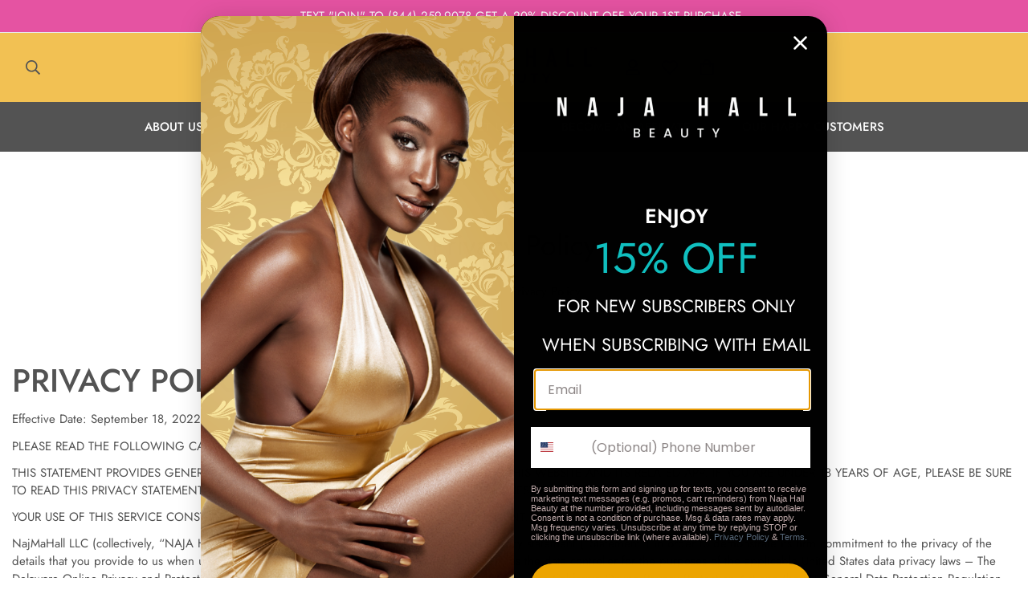

--- FILE ---
content_type: text/css
request_url: https://najahallbeauty.com/cdn/shop/t/43/assets/custom.css?v=144394102307234990681705463316
body_size: -664
content:


@media screen and (max-width: 1023px) {
  .m-header .m-topbar {
      display: flex;
  }
}

.cbb-frequently-bought-container.cbb-desktop-view {
  display: none;
}

--- FILE ---
content_type: text/javascript
request_url: https://cdn.shopify.com/extensions/019b11db-7cfb-7538-99bd-1834abc9680e/foxkit-extensions-449/assets/lucky-wheel.js
body_size: 40501
content:
/*! For license information please see lucky-wheel.js.LICENSE.txt */
(()=>{var t={457:(t,e,r)=>{"use strict";r.d(e,{Z:()=>i});r(422);const i=new class{constructor(){return this.component=this.component.bind(this),this.component}component(t,e,...r){if("function"==typeof t)return t({...e,children:r});r&&(r=r.filter(t=>null!==t)),e&&(e.class&&(e.className=e.class),delete e.children);let i="fragment"!==t?function(t,e){e=e||{};let r=document.createElement(t);try{r=Object.assign(r,e)}catch{const t=Object.keys(e);for(let i=0;i<t.length;i++)"dataSet"!==e[i]&&r.setAttribute(t[i],e[t[i]])}return r}(t,e):document.createDocumentFragment();if(-1!==["svg","path","rect","text","circle","g"].indexOf(t)){i=document.createElementNS("http://www.w3.org/2000/svg",t);for(const t in e){const r="className"===t?"class":t;i.setAttribute(r,e[t])}}for(const t of r)Array.isArray(t)?i.append(...t):i.append(t);if(e?.dataSet)for(const t in e.dataSet)Object.prototype.hasOwnProperty.call(e.dataSet,t)&&(i.dataset[t]=e.dataSet[t]);return e&&!window.__aleartedJSXData&&Object.keys(e).find(t=>t.match(/^data-/))&&(alert("Do not use data-* in your JSX component! Use dataSet instead!! - Check the console.trace for more info"),window.__aleartedJSXData=!0),e?.ref&&("function"==typeof e.ref?e.ref(i):e.ref=i),e?.on&&Object.entries(e.on).forEach(([t,e])=>{i.addEventListener(t,e)}),e?.style&&Object.entries(e.style).forEach(([t,e])=>{i.style.setProperty(t,e)}),i}}},422:()=>{!function(){function t(){var t=Array.prototype.slice.call(arguments),e=document.createDocumentFragment();t.forEach(function(t){var r=t instanceof Node;e.appendChild(r?t:document.createTextNode(String(t)))}),this.appendChild(e)}[Element.prototype,Document.prototype,DocumentFragment.prototype].forEach(function(e){e.hasOwnProperty("append")||Object.defineProperty(e,"append",{configurable:!0,enumerable:!0,writable:!0,value:t})})}()}},e={};function r(i){var n=e[i];if(void 0!==n)return n.exports;var s=e[i]={exports:{}};return t[i](s,s.exports,r),s.exports}r.n=t=>{var e=t&&t.__esModule?()=>t.default:()=>t;return r.d(e,{a:e}),e},r.d=(t,e)=>{for(var i in e)r.o(e,i)&&!r.o(t,i)&&Object.defineProperty(t,i,{enumerable:!0,get:e[i]})},r.g=function(){if("object"==typeof globalThis)return globalThis;try{return this||new Function("return this")()}catch(t){if("object"==typeof window)return window}}(),r.o=(t,e)=>Object.prototype.hasOwnProperty.call(t,e),r.r=t=>{"undefined"!=typeof Symbol&&Symbol.toStringTag&&Object.defineProperty(t,Symbol.toStringTag,{value:"Module"}),Object.defineProperty(t,"__esModule",{value:!0})},(()=>{var t;r.g.importScripts&&(t=r.g.location+"");var e=r.g.document;if(!t&&e&&(e.currentScript&&(t=e.currentScript.src),!t)){var i=e.getElementsByTagName("script");i.length&&(t=i[i.length-1].src)}if(!t)throw new Error("Automatic publicPath is not supported in this browser");t=t.replace(/#.*$/,"").replace(/\?.*$/,"").replace(/\/[^\/]+$/,"/"),r.p=t})(),(()=>{"use strict";var t={};function e(t){return e="function"==typeof Symbol&&"symbol"==typeof Symbol.iterator?function(t){return typeof t}:function(t){return t&&"function"==typeof Symbol&&t.constructor===Symbol&&t!==Symbol.prototype?"symbol":typeof t},e(t)}function i(t){var r=function(t,r){if("object"!=e(t)||!t)return t;var i=t[Symbol.toPrimitive];if(void 0!==i){var n=i.call(t,r||"default");if("object"!=e(n))return n;throw new TypeError("@@toPrimitive must return a primitive value.")}return("string"===r?String:Number)(t)}(t,"string");return"symbol"==e(r)?r:r+""}function n(t,e,r){return(e=i(e))in t?Object.defineProperty(t,e,{value:r,enumerable:!0,configurable:!0,writable:!0}):t[e]=r,t}r.r(t),r.d(t,{exclude:()=>qn,extract:()=>Ln,parse:()=>Rn,parseUrl:()=>jn,pick:()=>Un,stringify:()=>In,stringifyUrl:()=>Bn});r.p;var s=r(457).Z;function a({className:t=""}){return s("div",{className:`foxkit-spinner ${t}`},s("svg",{xmlns:"http://www.w3.org/2000/svg",viewBox:"0 0 24 24",fill:"none"},s("circle",{className:"opacity-25",cx:"12",cy:"12",r:"10",stroke:"currentColor","stroke-width":"4"}),s("path",{className:"opacity-75",fill:"currentColor",d:"M4 12a8 8 0 018-8V0C5.373 0 0 5.373 0 12h4zm2 5.291A7.962 7.962 0 014 12H0c0 3.042 1.135 5.824 3 7.938l3-2.647z"})))}function o(t){var e,r,i;return t.match(/^rgb/)?[,e,r,i]=t.match(/^rgba?\((\d+),\s*(\d+),\s*(\d+)(?:,\s*(\d+(?:\.\d+)?))?\)$/):(e=(t=+("0x"+t.slice(1).replace(t.length<5&&/./g,"$&$&")))>>16,r=t>>8&255,i=255&t),Math.sqrt(e*e*.299+r*r*.587+i*i*.114)>127.5?"light":"dark"}const l=()=>{let t=!1;var e;return e=navigator.userAgent||navigator.vendor||window.opera,(/(android|bb\d+|meego).+mobile|avantgo|bada\/|blackberry|blazer|compal|elaine|fennec|hiptop|iemobile|ip(hone|od)|iris|kindle|lge |maemo|midp|mmp|mobile.+firefox|netfront|opera m(ob|in)i|palm( os)?|phone|p(ixi|re)\/|plucker|pocket|psp|series(4|6)0|symbian|treo|up\.(browser|link)|vodafone|wap|windows ce|xda|xiino/i.test(e)||/1207|6310|6590|3gso|4thp|50[1-6]i|770s|802s|a wa|abac|ac(er|oo|s\-)|ai(ko|rn)|al(av|ca|co)|amoi|an(ex|ny|yw)|aptu|ar(ch|go)|as(te|us)|attw|au(di|\-m|r |s )|avan|be(ck|ll|nq)|bi(lb|rd)|bl(ac|az)|br(e|v)w|bumb|bw\-(n|u)|c55\/|capi|ccwa|cdm\-|cell|chtm|cldc|cmd\-|co(mp|nd)|craw|da(it|ll|ng)|dbte|dc\-s|devi|dica|dmob|do(c|p)o|ds(12|\-d)|el(49|ai)|em(l2|ul)|er(ic|k0)|esl8|ez([4-7]0|os|wa|ze)|fetc|fly(\-|_)|g1 u|g560|gene|gf\-5|g\-mo|go(\.w|od)|gr(ad|un)|haie|hcit|hd\-(m|p|t)|hei\-|hi(pt|ta)|hp( i|ip)|hs\-c|ht(c(\-| |_|a|g|p|s|t)|tp)|hu(aw|tc)|i\-(20|go|ma)|i230|iac( |\-|\/)|ibro|idea|ig01|ikom|im1k|inno|ipaq|iris|ja(t|v)a|jbro|jemu|jigs|kddi|keji|kgt( |\/)|klon|kpt |kwc\-|kyo(c|k)|le(no|xi)|lg( g|\/(k|l|u)|50|54|\-[a-w])|libw|lynx|m1\-w|m3ga|m50\/|ma(te|ui|xo)|mc(01|21|ca)|m\-cr|me(rc|ri)|mi(o8|oa|ts)|mmef|mo(01|02|bi|de|do|t(\-| |o|v)|zz)|mt(50|p1|v )|mwbp|mywa|n10[0-2]|n20[2-3]|n30(0|2)|n50(0|2|5)|n7(0(0|1)|10)|ne((c|m)\-|on|tf|wf|wg|wt)|nok(6|i)|nzph|o2im|op(ti|wv)|oran|owg1|p800|pan(a|d|t)|pdxg|pg(13|\-([1-8]|c))|phil|pire|pl(ay|uc)|pn\-2|po(ck|rt|se)|prox|psio|pt\-g|qa\-a|qc(07|12|21|32|60|\-[2-7]|i\-)|qtek|r380|r600|raks|rim9|ro(ve|zo)|s55\/|sa(ge|ma|mm|ms|ny|va)|sc(01|h\-|oo|p\-)|sdk\/|se(c(\-|0|1)|47|mc|nd|ri)|sgh\-|shar|sie(\-|m)|sk\-0|sl(45|id)|sm(al|ar|b3|it|t5)|so(ft|ny)|sp(01|h\-|v\-|v )|sy(01|mb)|t2(18|50)|t6(00|10|18)|ta(gt|lk)|tcl\-|tdg\-|tel(i|m)|tim\-|t\-mo|to(pl|sh)|ts(70|m\-|m3|m5)|tx\-9|up(\.b|g1|si)|utst|v400|v750|veri|vi(rg|te)|vk(40|5[0-3]|\-v)|vm40|voda|vulc|vx(52|53|60|61|70|80|81|83|85|98)|w3c(\-| )|webc|whit|wi(g |nc|nw)|wmlb|wonu|x700|yas\-|your|zeto|zte\-/i.test(e.substr(0,4)))&&(t=!0),t};var u=r(457).Z;const c=({className:t="",shortText:e=!1,plugin:r=""})=>{const i=function(t=""){return`https://apps.shopify.com/foxkit?utm_source=merchant_store&utm_medium=${t}&utm_campaign=brandmark`}(r);return u("div",{className:`foxkit-watermark ${t}`},"Powered by ",u("a",{href:i,target:"_blank"},"FoxKit",e?"":": All-in-one Sales Boost"))};var h=r(457).Z;function f({className:t,inputClass:e="",fields:r=[],plugin:i="",settings:n}){return h("fragment",null,h("form",{className:`foxkit-form ${t}`},r.map((t,r)=>{let i=window.__i18n.transPlugin({configs:n,key:`field_labels.${r}`})??"",s="text";if("email"===t.name?(s="email",i||(i=window.__i18n.transPlugin({configs:n,key:"email_placeholder"})||window.__i18n.tr("field_email"))):"phone"===t.name?(s="tel",i||(i=window.__i18n.tr("bis_phone"))):"birthday"===t.name?(s="date",i||(i=window.__i18n.tr("field_birthday"))):"first_name"===t.name?i||(i=window.__i18n.tr("field_name")):"last_name"===t.name&&(i||(i="Last name")),"agree_terms"===t.name){i||(i="Agree to our terms");const e=h("div",null);return e.innerHTML=i?.replace(/<a([^>]+)>(.*?)<\/a>/g,(t,e,r)=>`<a ${e} target="_blank" rel="noopener noreferrer">${r}</a>`),h("div",{className:"foxkit-form__field"},h("label",{className:"foxkit-checkbox__wrapper"},h("input",{type:"checkbox",name:t.name,className:"foxkit-checkbox"}),e))}return h("div",{className:"foxkit-form__field"},i?h("span",{className:"f-visually-hidden"},i):"",h("input",{key:r,type:s,placeholder:i,name:t.name,className:`foxkit-form-control foxkit-w-full ${e}`}))})),h("div",{className:"foxkit-form__message"}))}var d=r(457).Z;function p({settings:t,handleClose:e,handleContinue:r,showWaterMark:i=!1}){const{prizes:n,popup_bg:s,text_color:a,button_color:l,coupon_card_bg:u,field_color:h}=t,f=window.__i18n.transPlugin({configs:t,key:"title"}),p=window.__i18n.transPlugin({configs:t,key:"button"}),_=window.__i18n.transPlugin({configs:t,key:"description"}),g=window.__i18n.transPlugin({configs:t,key:"discount_label"}),y=window.__i18n.transPlugin({configs:t,key:"win_button"}),v=window.__i18n.transPlugin({configs:t,key:"win_note"}),w=window.__i18n.transPlugin({configs:t,key:"win_subtitle"}),x=window.__i18n.transPlugin({configs:t,key:"win_title"}),b="#1592e8",k="light"===o(s)?"#000":"#fff",T="light"===o(l)?"#000":"#fff",M=d("div",{className:"foxkit-lucky-wheel__description"});M.innerHTML=_;const O=d("div",null);return O.innerHTML=w,d("foxkit-component",{dataSet:{plugin:"LuckyWheel"},className:"foxkit-lucky-wheel",style:{"--popup-bg":s,"--foxkit-text-color":a,"--foxkit-heading-text-color":a,"--button-color":l,"--coupon-bg":u,"--circle-bg":k,"--btn-text":T,"--field-bg":h}},d("div",{className:"foxkit-lucky-wheel__overlay foxkit__overlay"}),d("div",{className:"foxkit-lucky-wheel__container absolute left-0 top-0 foxkit-h-full",style:{backgroundColor:s}},d("button",{className:"foxkit-modal__close foxkit-lucky-wheel__close absolute right-4 top-4 cursor-pointer bg-white z-10",on:{click:e}},d("svg",{style:{width:"20px",height:"20px"},fill:"currentColor",stroke:"currentColor",xmlns:"http://www.w3.org/2000/svg",viewBox:"0 0 320 512"},d("path",{d:"M193.94 256L296.5 153.44l21.15-21.15c3.12-3.12 3.12-8.19 0-11.31l-22.63-22.63c-3.12-3.12-8.19-3.12-11.31 0L160 222.06 36.29 98.34c-3.12-3.12-8.19-3.12-11.31 0L2.34 120.97c-3.12 3.12-3.12 8.19 0 11.31L126.06 256 2.34 379.71c-3.12 3.12-3.12 8.19 0 11.31l22.63 22.63c3.12 3.12 8.19 3.12 11.31 0L160 289.94 262.56 392.5l21.15 21.15c3.12 3.12 8.19 3.12 11.31 0l22.63-22.63c3.12-3.12 3.12-8.19 0-11.31L193.94 256z"}))),d("div",{className:"foxkit-lucky-wheel__player"},d("div",{className:"foxkit-lucky-wheel__inner"},d("svg",{xmlns:"http://www.w3.org/2000/svg",viewBox:"0 0 730 730"},d("g",{className:"foxkit-lucky-wheel__spinner"},d("circle",{cx:"365",cy:"365",r:"347.6",fill:k}),d("g",{fill:k},d("rect",{width:"9.3",height:"24.33",x:"360.4",rx:"4",ry:"4"}),d("rect",{width:"24.3",height:"9.27",x:"352.8",y:"713.2",rx:"4",ry:"4",transform:"rotate(90 365 717.8)"}),d("rect",{width:"24.3",height:"9.27",x:"176.4",y:"54.8",rx:"4",ry:"4",transform:"rotate(60 188.600994 59.466504)"}),d("rect",{width:"24.3",height:"9.27",x:"529.2",y:"665.9",rx:"4",ry:"4",transform:"rotate(60 541.400994 670.534029)"}),d("rect",{width:"24.3",height:"9.27",x:"47.3",y:"183.9",rx:"4",ry:"4",transform:"rotate(30 59.547114 188.644399)"}),d("rect",{width:"24.3",height:"9.27",x:"658.4",y:"536.8",rx:"4",ry:"4",transform:"rotate(30 670.454874 541.352158)"}),d("rect",{width:"24.3",height:"9.27",y:"360.4",rx:"4",ry:"4"}),d("rect",{width:"24.3",height:"9.27",x:"705.7",y:"360.4",rx:"4",ry:"4"}),d("rect",{width:"24.3",height:"9.27",x:"47.3",y:"536.8",rx:"4",ry:"4",transform:"rotate(-30 59.544399 541.354874)"}),d("rect",{width:"24.3",height:"9.27",x:"658.4",y:"183.9",rx:"4",ry:"4",transform:"rotate(-30 670.452158 188.647114)"}),d("rect",{width:"24.3",height:"9.27",x:"176.4",y:"665.9",rx:"4",ry:"4",transform:"rotate(-60 188.600266 670.534756)"}),d("rect",{width:"24.3",height:"9.27",x:"529.2",y:"54.8",rx:"4",ry:"4",transform:"rotate(-60 541.400266 59.467231)"})),d("g",{className:"sectors"},d("path",{d:"M365 365V35.9A328.1 328.1 0 00200.5 80z",fill:n[0]?.bg_color||b}),d("path",{d:"M365 365L529.5 80A328.1 328.1 0 00365 35.9z",fill:n[1]?.bg_color||b}),d("path",{d:"M365 365l285-164.5A328.5 328.5 0 00529.5 80z",fill:n[2]?.bg_color||b}),d("path",{d:"M365 365h329.1A328.1 328.1 0 00650 200.5z",fill:n[3]?.bg_color||b}),d("path",{d:"M365 365l285 164.5A328.1 328.1 0 00694.1 365z",fill:n[4]?.bg_color||b}),d("path",{d:"M365 365l164.5 285A328.5 328.5 0 00650 529.5z",fill:n[5]?.bg_color||b}),d("path",{d:"M365 365v329.1A328.1 328.1 0 00529.5 650z",fill:n[0]?.bg_color||b}),d("path",{d:"M365 365L200.5 650A328.1 328.1 0 00365 694.1z",fill:n[1]?.bg_color||b}),d("path",{d:"M365 365L80 529.5A328.5 328.5 0 00200.5 650z",fill:n[2]?.bg_color||b}),d("path",{d:"M365 365H35.9A328.1 328.1 0 0080 529.5z",fill:n[3]?.bg_color||b}),d("path",{d:"M365 365L80 200.5A328.1 328.1 0 0035.9 365z",fill:n[4]?.bg_color||b}),d("path",{d:"M365 365L200.5 80A328.5 328.5 0 0080 200.5z",fill:n[5]?.bg_color||b})),d("g",{className:"texts"},n?.map((t,e)=>d("text",{key:e,x:"655",y:"370",className:"foxkit-lucky-wheel__text","text-anchor":"end",transform:`rotate(${316+30*e} 365 368.5)`},t.name)),n?.map((t,e)=>d("text",{key:e,x:"655",y:"370",className:"foxkit-lucky-wheel__text","text-anchor":"end",transform:`rotate(${496+30*e} 365 368.5)`},t.name)))),d("path",{d:"M46.9 372.5c0-181.7 147.4-329 329.1-329a327.3 327.3 0 01180.3 53.7A327.3 327.3 0 00365 35.9C183.3 35.9 35.9 183.3 35.9 365c0 115.2 59.2 216.5 148.8 275.3-83.4-59.7-137.8-157.4-137.8-267.8z",opacity:".15"}),d("circle",{cx:"368.5",cy:"368.5",r:"54.5",opacity:".2"}),d("circle",{cx:"365",cy:"365",r:"54.5",fill:"#fff"}),d("g",{transform:"rotate(-11 629.32 100.271) matrix(0.672199 0.0352312 -0.0352312 0.672199 183.695 17.3466)"},d("g",{className:"ticker"},d("path",{d:"m713.1374,66.11246c-11.4,-17.9 -35.8,-22.8 -54.5,-11a41.7,41.7 0 0 0 -13.6,14.1l-33.6,58.9a2.3,2.3 0 0 0 0,2.4a2.4,2.4 0 0 0 2.3,1.1l67.5,-5.1a43.8,43.8 0 0 0 18.6,-6.3c18.7,-11.9 24.6,-36.1 13.3,-54.1z",fillOpacity:"0.22"}),d("path",{d:"m718.0374,63.01246a38.4,38.4 0 0 0 -66,1.8l-31.5,57.5a2.1,2.1 0 0 0 0,2.4a2.6,2.6 0 0 0 2.2,1.2l65.6,-3.9a39.6,39.6 0 0 0 17.9,-5.9a38.5,38.5 0 0 0 11.8,-53.1z",fill:"#fcfcfc"}),d("path",{d:"m687.8374,72.51246a9.3,9.3 0 0 0 -6.6,4.8l-0.8,2.1a14.9,14.9 0 0 0 -0.2,2.1a8.8,8.8 0 0 0 1.1,4.2a9.2,9.2 0 0 0 2.9,3a7.6,7.6 0 0 0 2.9,1.3l1.1,0.2a8.6,8.6 0 0 0 4.2,-0.6a8.4,8.4 0 0 0 3.4,-2.5a7.4,7.4 0 0 0 2,-3.8a8.5,8.5 0 0 0 -0.1,-4.2a8.4,8.4 0 0 0 -2.1,-3.8a7.4,7.4 0 0 0 -3.5,-2.3l-1,-0.3a12.2,12.2 0 0 0 -3.3,-0.2z",fill:"#ccc"}))))),d("div",{className:"foxkit-lucky-wheel__form",style:{"--text-color":a}},f&&d("h2",{className:"foxkit-lucky-wheel__title font-medium"},f),_?M:null,d(m,{button:p,settings:t}),i&&d(c,{plugin:"LuckyWheel"}))),d("div",{className:"foxkit-lucky-wheel__result"},d("svg",{xmlns:"http://www.w3.org/2000/svg",viewBox:"0 0 1430 398"},d("g",{fill:"none","stroke-width":"6","stroke-linecap":"round","stroke-miterlimit":"10"},d("path",{d:"M428 313.05c-12.1-2.3-21.8-13.77-22.05-26.08S414.9 262.8 426.9 260c1.6-.38 3.3-.6 4.87-.14 1.58.47 3 1.77 3.15 3.4.16 1.76-1.18 3.4-2.8 4.1-1.6.73-3.44.75-5.2.74-10-.1-20.36-1.16-28.95-6.25-8.6-5.1-14.94-15.1-13.02-24.92 1.15-5.84 5.05-10.88 9.88-14.36s10.55-5.52 16.3-6.98c1.66-.42 3.4-.8 5.05-.38s3.17 1.9 3.06 3.6c-.13 2.08-2.43 3.3-4.48 3.66-6.6 1.15-13.52-2.75-16.8-8.6s-3.23-13.2-.8-19.46c2.45-6.25 7.07-11.46 12.4-15.55",stroke:"#258a5f"}),d("path",{d:"M1112.15 331.37c-8.9-8.52-10.78-23.4-4.3-33.88s20.66-15.4 32.24-11.25c1.55.56 3.1 1.3 4.16 2.54s1.55 3.12.8 4.57c-.82 1.57-2.83 2.2-4.58 1.93s-3.3-1.24-4.77-2.22c-8.33-5.5-16.44-12.06-20.9-21-4.44-8.95-4.3-20.8 2.64-28 4.14-4.27 10.16-6.38 16.1-6.67 5.94-.28 11.85 1.1 17.5 3.02 1.62.55 3.3 1.18 4.45 2.43s1.63 3.3.6 4.68c-1.24 1.67-3.83 1.45-5.75.63-6.17-2.64-9.85-9.67-9.42-16.36.42-6.7 4.48-12.84 9.93-16.75s12.17-5.76 18.86-6.3",stroke:"#edd315"})),d("g",{"fill-rule":"evenodd"},d("ellipse",{cx:"269.69",cy:"264.26",rx:"26.05",ry:"26",fill:"#91c741"}),d("ellipse",{cx:"512.76",cy:"91.01",rx:"21.69",ry:"21.66",fill:"#11a7df"}),d("g",{fill:"#5f3787"},d("ellipse",{cx:"977.17",cy:"91.01",rx:"21.69",ry:"21.66"}),d("ellipse",{cx:"738.45",cy:"311.92",rx:"21.69",ry:"21.66"})),d("path",{d:"M350.5 116.37L305.1 91.5c-2.5-1.36-5.02.37-5.02 2.7v49.86c0 2.55 2.8 3.8 4.92 2.67 2.9-1.53 43.05-23.56 45.5-24.94 2.2-1.24 2.24-4.17 0-5.4zm825.44 1.3l-6.2-51.32c-.35-2.82-3.23-3.86-5.12-2.5l-40.6 29.05c-2.08 1.5-1.46 4.47.7 5.55 2.94 1.47 44.27 21.2 46.83 22.38 2.3 1.06 4.7-.62 4.4-3.15z",fill:"#f04f1a"}),d("path",{d:"M164.5 172.16l.76-26.12-15.92 20.75-24.65-8.8 14.85 21.52-16 20.68 25.1-7.44 14.77 21.58.66-26.12 25.13-7.35z",fill:"#6c88b4"}),d("path",{d:"M894.7 217.95l-27.54-2.75-5.8-27-11.13 25.3-27.53-2.85L843.4 229l-11.23 25.25 23.9-13.93 20.6 18.45-5.9-26.98z",fill:"#0eade4"}),d("path",{d:"M557.62 271.26l-19.34 5.1-10.22-15.66-1.67 18.77-19.35 5.04 18.3 6.5-1.75 18.77 12.98-14.76 18.28 6.56-10.28-15.6z",fill:"#edd315"}),d("path",{d:"M1306.48 216.27l-21.87-6.14-.8-22.65-12.6 18.85-21.84-6.22 14.07 17.8-12.68 18.8 21.3-7.85 14 17.84-.9-22.65z",fill:"#e40989"}),d("path",{d:"M930.37 293.35l-15.2 26.25 26.3 15.16 15.2-26.25z",fill:"#a63759"}),d("ellipse",{cx:"1031.39",cy:"210.12",rx:"19.53",ry:"19.48",fill:"#95bc4e"}))),x&&d("h3",{className:"h2"},x),w?O:null,d("div",{className:"foxkit-lucky-wheel__result-coupon"},d("h4",{className:"discount-name"}),g&&d("p",{className:"discount-label"},g),d("span",{className:"foxkit-lucky-wheel__result-code discount-code"})),y&&d("button",{on:{click:r},className:"foxkit-button foxkit-button--primary btn-use"},y),v&&d("p",{className:"note"},v),d("svg",{xmlns:"http://www.w3.org/2000/svg",viewBox:"0 0 1430 398"},d("g",{fill:"none","stroke-width":"6","stroke-linecap":"round","stroke-miterlimit":"10"},d("path",{d:"M428 313.05c-12.1-2.3-21.8-13.77-22.05-26.08S414.9 262.8 426.9 260c1.6-.38 3.3-.6 4.87-.14 1.58.47 3 1.77 3.15 3.4.16 1.76-1.18 3.4-2.8 4.1-1.6.73-3.44.75-5.2.74-10-.1-20.36-1.16-28.95-6.25-8.6-5.1-14.94-15.1-13.02-24.92 1.15-5.84 5.05-10.88 9.88-14.36s10.55-5.52 16.3-6.98c1.66-.42 3.4-.8 5.05-.38s3.17 1.9 3.06 3.6c-.13 2.08-2.43 3.3-4.48 3.66-6.6 1.15-13.52-2.75-16.8-8.6s-3.23-13.2-.8-19.46c2.45-6.25 7.07-11.46 12.4-15.55",stroke:"#258a5f"}),d("path",{d:"M1112.15 331.37c-8.9-8.52-10.78-23.4-4.3-33.88s20.66-15.4 32.24-11.25c1.55.56 3.1 1.3 4.16 2.54s1.55 3.12.8 4.57c-.82 1.57-2.83 2.2-4.58 1.93s-3.3-1.24-4.77-2.22c-8.33-5.5-16.44-12.06-20.9-21-4.44-8.95-4.3-20.8 2.64-28 4.14-4.27 10.16-6.38 16.1-6.67 5.94-.28 11.85 1.1 17.5 3.02 1.62.55 3.3 1.18 4.45 2.43s1.63 3.3.6 4.68c-1.24 1.67-3.83 1.45-5.75.63-6.17-2.64-9.85-9.67-9.42-16.36.42-6.7 4.48-12.84 9.93-16.75s12.17-5.76 18.86-6.3",stroke:"#edd315"})),d("g",{"fill-rule":"evenodd"},d("ellipse",{cx:"269.69",cy:"264.26",rx:"26.05",ry:"26",fill:"#91c741"}),d("ellipse",{cx:"512.76",cy:"91.01",rx:"21.69",ry:"21.66",fill:"#11a7df"}),d("g",{fill:"#5f3787"},d("ellipse",{cx:"977.17",cy:"91.01",rx:"21.69",ry:"21.66"}),d("ellipse",{cx:"738.45",cy:"311.92",rx:"21.69",ry:"21.66"})),d("path",{d:"M350.5 116.37L305.1 91.5c-2.5-1.36-5.02.37-5.02 2.7v49.86c0 2.55 2.8 3.8 4.92 2.67 2.9-1.53 43.05-23.56 45.5-24.94 2.2-1.24 2.24-4.17 0-5.4zm825.44 1.3l-6.2-51.32c-.35-2.82-3.23-3.86-5.12-2.5l-40.6 29.05c-2.08 1.5-1.46 4.47.7 5.55 2.94 1.47 44.27 21.2 46.83 22.38 2.3 1.06 4.7-.62 4.4-3.15z",fill:"#f04f1a"}),d("path",{d:"M164.5 172.16l.76-26.12-15.92 20.75-24.65-8.8 14.85 21.52-16 20.68 25.1-7.44 14.77 21.58.66-26.12 25.13-7.35z",fill:"#6c88b4"}),d("path",{d:"M894.7 217.95l-27.54-2.75-5.8-27-11.13 25.3-27.53-2.85L843.4 229l-11.23 25.25 23.9-13.93 20.6 18.45-5.9-26.98z",fill:"#0eade4"}),d("path",{d:"M557.62 271.26l-19.34 5.1-10.22-15.66-1.67 18.77-19.35 5.04 18.3 6.5-1.75 18.77 12.98-14.76 18.28 6.56-10.28-15.6z",fill:"#edd315"}),d("path",{d:"M1306.48 216.27l-21.87-6.14-.8-22.65-12.6 18.85-21.84-6.22 14.07 17.8-12.68 18.8 21.3-7.85 14 17.84-.9-22.65z",fill:"#e40989"}),d("path",{d:"M930.37 293.35l-15.2 26.25 26.3 15.16 15.2-26.25z",fill:"#a63759"}),d("ellipse",{cx:"1031.39",cy:"210.12",rx:"19.53",ry:"19.48",fill:"#95bc4e"}))))))}const _=({teaser_title:t,teaser_position:e,teaser_activate:r})=>r?d("div",{className:`foxkit-lucky-wheel__teaser ${e}`},d("svg",{className:"foxkit-lucky-wheel__teaser-icon",xmlns:"http://www.w3.org/2000/svg",width:"51",height:"50",fill:"none",viewBox:"0 0 51 50"},d("path",{fill:"#FCE1E1",d:"M37.8242 37.3252c6.8345-6.8345 6.8345-17.9155 0-24.75-6.8345-6.83453-17.9155-6.83453-24.75 0-6.83451 6.8345-6.83451 17.9155 0 24.75 6.8345 6.8345 17.9155 6.8345 24.75 0z"}),d("path",{fill:"#FF7474",d:"M40.4218 16.3191c-.0369-.0553-.0737-.1291-.1106-.1844-.0369-.0554-.0738-.1291-.1107-.1845-.0553-.0737-.0922-.1659-.1475-.2397-.0184-.0369-.0553-.0738-.0738-.1106-.0553-.0923-.1291-.1845-.1844-.2767-.0184-.0184-.0369-.0369-.0369-.0737-.0737-.1107-.1475-.2029-.2028-.2951 0-.0184-.0185-.0184-.0185-.0369-.0737-.1106-.1475-.2213-.2397-.3135-.4979-.6639-1.0327-1.2909-1.6229-1.881l-.0184-.0185-.2766-.2766c-.0185-.0184-.0185-.0184-.0369-.0369-.0922-.0737-.166-.166-.2582-.2397-.0184-.0185-.0553-.0369-.0738-.0553-.0737-.0738-.1475-.1291-.2213-.2029-.0368-.0369-.0737-.0553-.1106-.0922-.0553-.0553-.1291-.1107-.2029-.166-.0553-.0369-.1106-.0922-.1475-.1291-.0553-.0369-.1107-.0922-.1475-.1291-.0738-.0553-.1291-.1106-.2029-.1475-.0369-.0369-.0738-.0553-.1106-.0922-.0738-.0553-.166-.1291-.2398-.1844-.0184-.0185-.0553-.0369-.0737-.0553-.0923-.0738-.1845-.1291-.2951-.2029-.0185-.0184-.0185-.0184-.0369-.0369-.1106-.0738-.2213-.1475-.3319-.2213h-.0185c-.7008-.46103-1.42-.8483-2.1761-1.19869h-.0184c-.1291-.05533-.2398-.11065-.3689-.16598-.0184 0-.0184-.01844-.0368-.01844-.1107-.05532-.2213-.0922-.332-.14753-.0184-.01844-.0553-.01844-.0738-.03688-.1106-.03689-.2028-.07377-.3135-.12909-.0369-.01845-.0922-.03689-.1291-.05533-.0922-.03688-.1844-.07376-.2581-.09221-.0738-.01844-.1291-.03688-.2029-.07376-.0738-.01844-.1291-.03689-.2029-.07377-.129-.03688-.2766-.09221-.4057-.12909L25.4473 24.9497l15.1958-8.2618c-.0737-.1291-.1475-.2397-.2213-.3688zM16.8181 9.97521c-.0553.03689-.1291.07379-.1844.11069-.0553.0368-.1291.0737-.1844.1106-.0738.0553-.166.0922-.2398.1475-.0369.0185-.0737.0554-.1106.0738-.0922.0553-.1844.1291-.2766.1844-.0185.0185-.0369.0369-.0738.0369-.1107.0738-.2029.1475-.2951.2029-.0184 0-.0184.0184-.0369.0184-.1106.0738-.2213.1475-.3135.2397-.6639.498-1.2909 1.0328-1.881 1.6229l-.0185.0184c-.0922.0923-.1844.1845-.2766.2767-.0184.0184-.0184.0184-.0369.0368-.0737.0923-.1659.166-.2397.2582-.0184.0185-.0369.0554-.0553.0738-.0738.0738-.1291.1475-.2029.2213-.0369.0369-.0553.0738-.0922.1106-.0553.0554-.1106.1291-.166.2029-.0368.0553-.0922.1107-.1291.1475-.0368.0554-.0922.1107-.129.1476-.0554.0737-.1107.1291-.1476.2028-.0369.0369-.0553.0738-.0922.1107-.0553.0737-.1291.1659-.1844.2397-.0184.0185-.0369.0553-.0553.0738-.0738.0922-.1291.1844-.2029.295-.0184.0185-.0184.0185-.0369.0369-.0737.1107-.1475.2213-.2213.332v.0184c-.461.7008-.8483 1.42-1.19867 2.1761-.05532.1291-.11065.2398-.16597.3689 0 .0184-.01844.0184-.01844.0368-.05533.1107-.09221.2213-.14754.332-.01844.0184-.01844.0553-.03688.0738-.03688.1106-.07377.2028-.12909.3135-.01844.0368-.03688.0922-.05533.1291-.03688.0922-.07376.1844-.0922.2581-.01844.0738-.03689.1291-.07377.2029-.01844.0738-.03688.1291-.07377.2029-.03688.129-.0922.2766-.12909.4057l16.57895 4.9054-8.2065-15.17739c-.1106.07376-.2397.14753-.3688.2213zM10.4741 33.5802c.0369.0553.0738.1291.1107.1844.0368.0554.0737.1291.1106.1844.0553.0738.0922.166.1475.2398.0185.0369.0554.0738.0738.1106.0553.0922.1291.1845.1844.2767.0185.0184.0369.0368.0369.0737.0738.1107.1475.2029.2029.2951 0 .0184.0184.0184.0184.0369.0738.1106.1475.2213.2398.3135.4979.6639 1.0327 1.2909 1.6228 1.881l.0185.0185.2766.2766.0369.0369c.0922.0737.1659.1659.2581.2397.0185.0185.0554.0369.0738.0553.0738.0738.1475.1291.2213.2029.0369.0369.0738.0553.1107.0922.0553.0553.129.1107.2028.166.0553.0369.1107.0922.1475.1291.0554.0369.1107.0922.1476.1291.0737.0553.1291.1106.2028.1475.0369.0369.0738.0553.1107.0922.0738.0553.166.1291.2397.1844.0185.0185.0554.0369.0738.0553.0922.0738.1844.1291.2951.2029.0184.0184.0184.0184.0368.0369.1107.0737.2213.1475.332.2213h.0184c.7008.461 1.42.8483 2.1761 1.1987.1291.0553.2398.1106.3689.166.0184 0 .0184.0184.0369.0184.1106.0553.2213.0922.3319.1475.0184.0185.0553.0185.0738.0369.1106.0369.2028.0738.3135.1291.0369.0184.0922.0369.1291.0553.0922.0369.1844.0738.2581.0922.0738.0185.1291.0369.2029.0738.0738.0184.1291.0369.2029.0738.1291.0369.2766.0922.4057.1291l4.9054-16.579-15.1958 8.2618c.0922.0553.1659.1844.2397.3135zM34.0779 39.9248c.0553-.0369.1291-.0738.1844-.1107.0554-.0369.1291-.0738.1845-.1106.0737-.0554.1659-.0922.2397-.1476.0369-.0184.0738-.0553.1106-.0737.0923-.0554.1845-.1291.2767-.1845.0184-.0184.0369-.0368.0737-.0368.1107-.0738.2029-.1476.2951-.2029.0184 0 .0184-.0184.0369-.0184.1106-.0738.2213-.1476.3135-.2398.6639-.4979 1.2909-1.0327 1.881-1.6228l.0185-.0185.2766-.2766.0369-.0369c.0737-.0922.166-.166.2397-.2582.0185-.0184.0369-.0553.0553-.0737.0738-.0738.1291-.1476.2029-.2213.0369-.0369.0553-.0738.0922-.1107.0553-.0553.1107-.1291.166-.2028.0369-.0554.0922-.1107.1291-.1476.0369-.0553.0922-.1106.1291-.1475.0553-.0738.1106-.1291.1475-.2029.0369-.0368.0553-.0737.0922-.1106.0553-.0738.1291-.166.1844-.2398.0185-.0184.0369-.0553.0554-.0737.0737-.0922.129-.1844.2028-.2951.0184-.0184.0185-.0184.0369-.0369.0738-.1106.1475-.2213.2213-.3319v-.0185c.461-.7007.8483-1.42 1.1987-2.1761.0553-.1291.1106-.2397.166-.3688 0-.0184.0184-.0184.0184-.0369.0553-.1106.0922-.2213.1475-.3319.0185-.0185.0185-.0554.0369-.0738.0369-.1106.0738-.2028.1291-.3135.0185-.0369.0369-.0922.0553-.1291.0369-.0922.0738-.1844.0922-.2582.0185-.0737.0369-.1291.0738-.2028.0185-.0738.0369-.1291.0738-.2029.0369-.1291.0922-.2766.1291-.4057l-16.6343-4.9239 8.2618 15.1959c.1291-.0738.2397-.1476.3688-.2213z"})),d("span",null,t||"Win a prize!"),d("svg",{className:"foxkit-lucky-wheel__teaser-bg",xmlns:"http://www.w3.org/2000/svg",width:"200",height:"55",fill:"none",viewBox:"0 0 200 55"},d("mask",{id:"a",width:"200",height:"55",x:"0",y:"0",maskUnits:"userSpaceOnUse"},d("rect",{width:"199.1",height:"55",fill:"#fff",rx:"5"})),d("g",{mask:"url(#a)"},d("path",{fill:"#FEE565",d:"M158.991 3.74821l.873 2.80793c.083.2674.321.44839.59.44839h2.824c.602 0 .852.80446.365 1.17395l-2.285 1.73541c-.217.16521-.308.45811-.225.72561l.873 2.8079c.185.5979-.469 1.095-.956.7255l-2.285-1.7354c-.217-.1652-.512-.1652-.73 0l-2.285 1.7354c-.486.3695-1.141-.1276-.955-.7255l.873-2.8079c.083-.2675-.008-.5604-.226-.72561l-2.285-1.73541c-.486-.36949-.236-1.17395.365-1.17395h2.825c.269 0 .507-.18107.59-.44839l.873-2.80793c.186-.59788.995-.59788 1.181 0z"}),d("path",{fill:"#9DF8D3",d:"M156.197 47.1315l-.383-1.8902c-.706-3.4781-3.513-6.1613-7.05-6.7392-.081-.0132-.158.0375-.177.1163l-1.182 4.9022c-.024.0994.054.1941.158.1899l.736-.03c2.281-.0927 4.506.7132 6.188 2.2412l1.475 1.3408c.101.0918.262.0022.235-.131z"}),d("path",{fill:"#F8A7B0",d:"M189.2 14.3002c1.823 0 3.3-1.4775 3.3-3.3 0-1.82255-1.477-3.3-3.3-3.3-1.822 0-3.3 1.47745-3.3 3.3 0 1.8225 1.478 3.3 3.3 3.3z"}),d("path",{fill:"#C78FE4",d:"M181.5 44.9143l.14-2.396c.258-4.4091 3.157-8.1954 7.281-9.5095.095-.0301.195.0196.231.1133l2.235 5.8443c.045.1186-.033.2485-.157.2609l-.884.0884c-2.738.2733-5.258 1.6457-7.008 3.8158l-1.535 1.9045c-.105.1304-.313.0473-.303-.1217z"}))),d("button",{className:"foxkit-lucky-wheel__teaser-close absolute cursor-pointer z-10"},d("svg",{xmlns:"http://www.w3.org/2000/svg",width:"24",height:"24",fill:"none",viewBox:"0 0 24 24"},d("path",{fill:"#fff",stroke:"#fff","stroke-width":".5",d:"M7.86118 9.0352l2.96512 2.9651M7.86118 9.0352l2.96512 2.9651M7.86118 9.0352c-.0751-.0751-.13657-.17955-.13657-.3098 0-.12524.05709-.22869.12129-.30574l.00726-.00871.00802-.00802.58277-.58277.00802-.00802.00871-.00726c.07704-.0642.18049-.12129.30574-.12129.13024 0 .2347.06147.3098.13657l2.96508 2.96514 2.9651-2.96514.1768.17678-.1768-.17678c.0751-.0751.1796-.13657.3098-.13657.1253 0 .2287.05709.3058.12129l.0087.00726.008.00802.5828.58277.008.00802.0073.00871c.0642.07704.1213.1805.1213.30574 0 .13025-.0615.2347-.1366.3098l-.0041.00411-.0001-.00005-.5549.52966-2.4069 2.43058 2.966 2.9659c.0751.0751.1366.1796.1366.3098 0 .1253-.0571.2287-.1213.3058l-.0073.0087-.008.008-.5828.5828-.008.008-.0087.0073c-.0771.0642-.1805.1212-.3058.1212-.1302 0-.2347-.0614-.3098-.1365l-.0041-.0041.0001-.0001-.5297-.5549-2.4305-2.4069-2.96598 2.966c-.0751.0751-.17956.1365-.3098.1365-.12525 0-.2287-.057-.30574-.1212l-.00871-.0073-.00802-.008-.58277-.5828-.00802-.008-.00726-.0087c-.0642-.0771-.12129-.1805-.12129-.3058 0-.1302.06147-.2347.13657-.3098l.17598.176-.17598-.176 2.96512-2.9651M7.86118 9.0352l2.96512 2.9651"})))):"",m=({button:t,settings:e})=>{const{form_fields:r=[]}=e;return d("div",{className:"foxkit-lucky-wheel__form-wrapper"},d(f,{settings:e,fields:r,className:"foxkit-lucky-wheel__inputs",inputClass:"foxkit-lucky-wheel__input"}),d("button",{className:"foxkit-lucky-wheel__submit foxkit-button foxkit-button--primary foxkit-w-full"},d(a,null),d("span",null,t)))},g="foxkit_plugin_viewed",y="foxkit_teaser_clicks";function v({plugin:t,pluginId:e,productId:r,variantId:i,selectedItems:n,foxKitEventId:s,...a},o){window.Shopify.analytics?.publish(o,{shop:window.FoxKitV2.shop,plugin:t,pluginId:e,productId:r,variantId:i,selectedItems:n,foxKitEventId:s,...a}),o===g&&["LuckyWheel","PopUp"].includes(t)&&navigator.sendBeacon("https://foxkit.app/track/batch",JSON.stringify({events:[{shop:window.Shopify.shop,plugin:t}],metadata:{eventId:generateId(),appType:"foxkit",appId:"d4b61aaa-4d7c-11ee-be56-0242ac120002"}}))}r(457).Z;window.__requiredFieldsSelectors="";function w(t,e,r){let i;switch(r){case"every_3_mins":i=.05/24;break;case"every_5_mins":i=5/60/24;break;case"every_10_mins":i=1/6/24;break;case"every_15_mins":i=.25/24;break;case"every_30_mins":i=.5/24;break;case"every_1_hr":i=1/24;break;case"every_6_hrs":i=.25;break;case"every_12_hrs":i=.5;break;case"every_day":i=1;break;case"every_3_days":i=3;break;case"every_week":default:i=7;break;case"every_2_week":i=14;break;case"every_month":i=30}!function(t,e,r,i){var n=new Date;n.setTime(n.getTime()+24*r*60*60*1e3);let s=t+"="+e+";expires="+n.toUTCString()+";path=/";i&&(s+=`;SameSite=${i}`),document.cookie=s}(t,JSON.stringify(e),i)}const x={equal:(t,e)=>t===e,not_equal:(t,e)=>t!==e,contain:(t,e)=>t.includes(e),not_contain:(t,e)=>!t.includes(e)},b={page_type:(t,e)=>x[t](FoxKitSettings.templateName,e),page_url:(t,e)=>{let r=window.location.href;return r=r.endsWith("/")?r.substring(0,r.length-1):r,x[t](r,e)}};function k(t){if(void 0===t)throw new ReferenceError("this hasn't been initialised - super() hasn't been called");return t}function T(t,e){t.prototype=Object.create(e.prototype),t.prototype.constructor=t,t.__proto__=e}var M,O,C,S,A,z,E,N,F,P,D,L,R,I,j,B,U,q={autoSleep:120,force3D:"auto",nullTargetWarn:1,units:{lineHeight:""}},$={duration:.5,overwrite:!1,delay:0},K=1e8,W=1e-8,V=2*Math.PI,Y=V/4,X=0,H=Math.sqrt,Z=Math.cos,J=Math.sin,Q=function(t){return"string"==typeof t},G=function(t){return"function"==typeof t},tt=function(t){return"number"==typeof t},et=function(t){return void 0===t},rt=function(t){return"object"==typeof t},it=function(t){return!1!==t},nt=function(){return"undefined"!=typeof window},st=function(t){return G(t)||Q(t)},at="function"==typeof ArrayBuffer&&ArrayBuffer.isView||function(){},ot=Array.isArray,lt=/(?:-?\.?\d|\.)+/gi,ut=/[-+=.]*\d+[.e\-+]*\d*[e\-+]*\d*/g,ct=/[-+=.]*\d+[.e-]*\d*[a-z%]*/g,ht=/[-+=.]*\d+\.?\d*(?:e-|e\+)?\d*/gi,ft=/[+-]=-?[.\d]+/,dt=/[^,'"\[\]\s]+/gi,pt=/^[+\-=e\s\d]*\d+[.\d]*([a-z]*|%)\s*$/i,_t={},mt={},gt=function(t){return(mt=Yt(t,_t))&&Xr},yt=function(t,e){},vt=function(t,e){return!e&&void 0},wt=function(t,e){return t&&(_t[t]=e)&&mt&&(mt[t]=e)||_t},xt=function(){return 0},bt={suppressEvents:!0,isStart:!0,kill:!1},kt={suppressEvents:!0,kill:!1},Tt={suppressEvents:!0},Mt={},Ot=[],Ct={},St={},At={},zt=30,Et=[],Nt="",Ft=function(t){var e,r,i=t[0];if(rt(i)||G(i)||(t=[t]),!(e=(i._gsap||{}).harness)){for(r=Et.length;r--&&!Et[r].targetTest(i););e=Et[r]}for(r=t.length;r--;)t[r]&&(t[r]._gsap||(t[r]._gsap=new lr(t[r],e)))||t.splice(r,1);return t},Pt=function(t){return t._gsap||Ft(Me(t))[0]._gsap},Dt=function(t,e,r){return(r=t[e])&&G(r)?t[e]():et(r)&&t.getAttribute&&t.getAttribute(e)||r},Lt=function(t,e){return(t=t.split(",")).forEach(e)||t},Rt=function(t){return Math.round(1e5*t)/1e5||0},It=function(t){return Math.round(1e7*t)/1e7||0},jt=function(t,e){var r=e.charAt(0),i=parseFloat(e.substr(2));return t=parseFloat(t),"+"===r?t+i:"-"===r?t-i:"*"===r?t*i:t/i},Bt=function(t,e){for(var r=e.length,i=0;t.indexOf(e[i])<0&&++i<r;);return i<r},Ut=function(){var t,e,r=Ot.length,i=Ot.slice(0);for(Ct={},Ot.length=0,t=0;t<r;t++)(e=i[t])&&e._lazy&&(e.render(e._lazy[0],e._lazy[1],!0)._lazy=0)},qt=function(t){return!!(t._initted||t._startAt||t.add)},$t=function(t,e,r,i){Ot.length&&!O&&Ut(),t.render(e,r,i||!!(O&&e<0&&qt(t))),Ot.length&&!O&&Ut()},Kt=function(t){var e=parseFloat(t);return(e||0===e)&&(t+"").match(dt).length<2?e:Q(t)?t.trim():t},Wt=function(t){return t},Vt=function(t,e){for(var r in e)r in t||(t[r]=e[r]);return t},Yt=function(t,e){for(var r in e)t[r]=e[r];return t},Xt=function t(e,r){for(var i in r)"__proto__"!==i&&"constructor"!==i&&"prototype"!==i&&(e[i]=rt(r[i])?t(e[i]||(e[i]={}),r[i]):r[i]);return e},Ht=function(t,e){var r,i={};for(r in t)r in e||(i[r]=t[r]);return i},Zt=function(t){var e,r=t.parent||S,i=t.keyframes?(e=ot(t.keyframes),function(t,r){for(var i in r)i in t||"duration"===i&&e||"ease"===i||(t[i]=r[i])}):Vt;if(it(t.inherit))for(;r;)i(t,r.vars.defaults),r=r.parent||r._dp;return t},Jt=function(t,e,r,i,n){void 0===r&&(r="_first"),void 0===i&&(i="_last");var s,a=t[i];if(n)for(s=e[n];a&&a[n]>s;)a=a._prev;return a?(e._next=a._next,a._next=e):(e._next=t[r],t[r]=e),e._next?e._next._prev=e:t[i]=e,e._prev=a,e.parent=e._dp=t,e},Qt=function(t,e,r,i){void 0===r&&(r="_first"),void 0===i&&(i="_last");var n=e._prev,s=e._next;n?n._next=s:t[r]===e&&(t[r]=s),s?s._prev=n:t[i]===e&&(t[i]=n),e._next=e._prev=e.parent=null},Gt=function(t,e){t.parent&&(!e||t.parent.autoRemoveChildren)&&t.parent.remove&&t.parent.remove(t),t._act=0},te=function(t,e){if(t&&(!e||e._end>t._dur||e._start<0))for(var r=t;r;)r._dirty=1,r=r.parent;return t},ee=function(t,e,r,i){return t._startAt&&(O?t._startAt.revert(kt):t.vars.immediateRender&&!t.vars.autoRevert||t._startAt.render(e,!0,i))},re=function t(e){return!e||e._ts&&t(e.parent)},ie=function(t){return t._repeat?ne(t._tTime,t=t.duration()+t._rDelay)*t:0},ne=function(t,e){var r=Math.floor(t=It(t/e));return t&&r===t?r-1:r},se=function(t,e){return(t-e._start)*e._ts+(e._ts>=0?0:e._dirty?e.totalDuration():e._tDur)},ae=function(t){return t._end=It(t._start+(t._tDur/Math.abs(t._ts||t._rts||W)||0))},oe=function(t,e){var r=t._dp;return r&&r.smoothChildTiming&&t._ts&&(t._start=It(r._time-(t._ts>0?e/t._ts:((t._dirty?t.totalDuration():t._tDur)-e)/-t._ts)),ae(t),r._dirty||te(r,t)),t},le=function(t,e){var r;if((e._time||!e._dur&&e._initted||e._start<t._time&&(e._dur||!e.add))&&(r=se(t.rawTime(),e),(!e._dur||we(0,e.totalDuration(),r)-e._tTime>W)&&e.render(r,!0)),te(t,e)._dp&&t._initted&&t._time>=t._dur&&t._ts){if(t._dur<t.duration())for(r=t;r._dp;)r.rawTime()>=0&&r.totalTime(r._tTime),r=r._dp;t._zTime=-1e-8}},ue=function(t,e,r,i){return e.parent&&Gt(e),e._start=It((tt(r)?r:r||t!==S?ge(t,r,e):t._time)+e._delay),e._end=It(e._start+(e.totalDuration()/Math.abs(e.timeScale())||0)),Jt(t,e,"_first","_last",t._sort?"_start":0),de(e)||(t._recent=e),i||le(t,e),t._ts<0&&oe(t,t._tTime),t},ce=function(t,e){return _t.ScrollTrigger?_t.ScrollTrigger.create(e,t):void 0},he=function(t,e,r,i,n){return mr(t,e,n),t._initted?!r&&t._pt&&!O&&(t._dur&&!1!==t.vars.lazy||!t._dur&&t.vars.lazy)&&F!==He.frame?(Ot.push(t),t._lazy=[n,i],1):void 0:1},fe=function t(e){var r=e.parent;return r&&r._ts&&r._initted&&!r._lock&&(r.rawTime()<0||t(r))},de=function(t){var e=t.data;return"isFromStart"===e||"isStart"===e},pe=function(t,e,r,i){var n=t._repeat,s=It(e)||0,a=t._tTime/t._tDur;return a&&!i&&(t._time*=s/t._dur),t._dur=s,t._tDur=n?n<0?1e10:It(s*(n+1)+t._rDelay*n):s,a>0&&!i&&oe(t,t._tTime=t._tDur*a),t.parent&&ae(t),r||te(t.parent,t),t},_e=function(t){return t instanceof cr?te(t):pe(t,t._dur)},me={_start:0,endTime:xt,totalDuration:xt},ge=function t(e,r,i){var n,s,a,o=e.labels,l=e._recent||me,u=e.duration()>=K?l.endTime(!1):e._dur;return Q(r)&&(isNaN(r)||r in o)?(s=r.charAt(0),a="%"===r.substr(-1),n=r.indexOf("="),"<"===s||">"===s?(n>=0&&(r=r.replace(/=/,"")),("<"===s?l._start:l.endTime(l._repeat>=0))+(parseFloat(r.substr(1))||0)*(a?(n<0?l:i).totalDuration()/100:1)):n<0?(r in o||(o[r]=u),o[r]):(s=parseFloat(r.charAt(n-1)+r.substr(n+1)),a&&i&&(s=s/100*(ot(i)?i[0]:i).totalDuration()),n>1?t(e,r.substr(0,n-1),i)+s:u+s)):null==r?u:+r},ye=function(t,e,r){var i,n,s=tt(e[1]),a=(s?2:1)+(t<2?0:1),o=e[a];if(s&&(o.duration=e[1]),o.parent=r,t){for(i=o,n=r;n&&!("immediateRender"in i);)i=n.vars.defaults||{},n=it(n.vars.inherit)&&n.parent;o.immediateRender=it(i.immediateRender),t<2?o.runBackwards=1:o.startAt=e[a-1]}return new xr(e[0],o,e[a+1])},ve=function(t,e){return t||0===t?e(t):e},we=function(t,e,r){return r<t?t:r>e?e:r},xe=function(t,e){return Q(t)&&(e=pt.exec(t))?e[1]:""},be=[].slice,ke=function(t,e){return t&&rt(t)&&"length"in t&&(!e&&!t.length||t.length-1 in t&&rt(t[0]))&&!t.nodeType&&t!==A},Te=function(t,e,r){return void 0===r&&(r=[]),t.forEach(function(t){var i;return Q(t)&&!e||ke(t,1)?(i=r).push.apply(i,Me(t)):r.push(t)})||r},Me=function(t,e,r){return C&&!e&&C.selector?C.selector(t):!Q(t)||r||!z&&Ze()?ot(t)?Te(t,r):ke(t)?be.call(t,0):t?[t]:[]:be.call((e||E).querySelectorAll(t),0)},Oe=function(t){return t=Me(t)[0]||vt()||{},function(e){var r=t.current||t.nativeElement||t;return Me(e,r.querySelectorAll?r:r===t?vt()||E.createElement("div"):t)}},Ce=function(t){return t.sort(function(){return.5-Math.random()})},Se=function(t){if(G(t))return t;var e=rt(t)?t:{each:t},r=ir(e.ease),i=e.from||0,n=parseFloat(e.base)||0,s={},a=i>0&&i<1,o=isNaN(i)||a,l=e.axis,u=i,c=i;return Q(i)?u=c={center:.5,edges:.5,end:1}[i]||0:!a&&o&&(u=i[0],c=i[1]),function(t,a,h){var f,d,p,_,m,g,y,v,w,x=(h||e).length,b=s[x];if(!b){if(!(w="auto"===e.grid?0:(e.grid||[1,K])[1])){for(y=-K;y<(y=h[w++].getBoundingClientRect().left)&&w<x;);w<x&&w--}for(b=s[x]=[],f=o?Math.min(w,x)*u-.5:i%w,d=w===K?0:o?x*c/w-.5:i/w|0,y=0,v=K,g=0;g<x;g++)p=g%w-f,_=d-(g/w|0),b[g]=m=l?Math.abs("y"===l?_:p):H(p*p+_*_),m>y&&(y=m),m<v&&(v=m);"random"===i&&Ce(b),b.max=y-v,b.min=v,b.v=x=(parseFloat(e.amount)||parseFloat(e.each)*(w>x?x-1:l?"y"===l?x/w:w:Math.max(w,x/w))||0)*("edges"===i?-1:1),b.b=x<0?n-x:n,b.u=xe(e.amount||e.each)||0,r=r&&x<0?er(r):r}return x=(b[t]-b.min)/b.max||0,It(b.b+(r?r(x):x)*b.v)+b.u}},Ae=function(t){var e=Math.pow(10,((t+"").split(".")[1]||"").length);return function(r){var i=It(Math.round(parseFloat(r)/t)*t*e);return(i-i%1)/e+(tt(r)?0:xe(r))}},ze=function(t,e){var r,i,n=ot(t);return!n&&rt(t)&&(r=n=t.radius||K,t.values?(t=Me(t.values),(i=!tt(t[0]))&&(r*=r)):t=Ae(t.increment)),ve(e,n?G(t)?function(e){return i=t(e),Math.abs(i-e)<=r?i:e}:function(e){for(var n,s,a=parseFloat(i?e.x:e),o=parseFloat(i?e.y:0),l=K,u=0,c=t.length;c--;)(n=i?(n=t[c].x-a)*n+(s=t[c].y-o)*s:Math.abs(t[c]-a))<l&&(l=n,u=c);return u=!r||l<=r?t[u]:e,i||u===e||tt(e)?u:u+xe(e)}:Ae(t))},Ee=function(t,e,r,i){return ve(ot(t)?!e:!0===r?!!(r=0):!i,function(){return ot(t)?t[~~(Math.random()*t.length)]:(r=r||1e-5)&&(i=r<1?Math.pow(10,(r+"").length-2):1)&&Math.floor(Math.round((t-r/2+Math.random()*(e-t+.99*r))/r)*r*i)/i})},Ne=function(t,e,r){return ve(r,function(r){return t[~~e(r)]})},Fe=function(t){for(var e,r,i,n,s=0,a="";~(e=t.indexOf("random(",s));)i=t.indexOf(")",e),n="["===t.charAt(e+7),r=t.substr(e+7,i-e-7).match(n?dt:lt),a+=t.substr(s,e-s)+Ee(n?r:+r[0],n?0:+r[1],+r[2]||1e-5),s=i+1;return a+t.substr(s,t.length-s)},Pe=function(t,e,r,i,n){var s=e-t,a=i-r;return ve(n,function(e){return r+((e-t)/s*a||0)})},De=function(t,e,r){var i,n,s,a=t.labels,o=K;for(i in a)(n=a[i]-e)<0==!!r&&n&&o>(n=Math.abs(n))&&(s=i,o=n);return s},Le=function(t,e,r){var i,n,s,a=t.vars,o=a[e],l=C,u=t._ctx;if(o)return i=a[e+"Params"],n=a.callbackScope||t,r&&Ot.length&&Ut(),u&&(C=u),s=i?o.apply(n,i):o.call(n),C=l,s},Re=function(t){return Gt(t),t.scrollTrigger&&t.scrollTrigger.kill(!!O),t.progress()<1&&Le(t,"onInterrupt"),t},Ie=[],je=function(t){if(t)if(t=!t.name&&t.default||t,nt()||t.headless){var e=t.name,r=G(t),i=e&&!r&&t.init?function(){this._props=[]}:t,n={init:xt,render:zr,add:pr,kill:Nr,modifier:Er,rawVars:0},s={targetTest:0,get:0,getSetter:Or,aliases:{},register:0};if(Ze(),t!==i){if(St[e])return;Vt(i,Vt(Ht(t,n),s)),Yt(i.prototype,Yt(n,Ht(t,s))),St[i.prop=e]=i,t.targetTest&&(Et.push(i),Mt[e]=1),e=("css"===e?"CSS":e.charAt(0).toUpperCase()+e.substr(1))+"Plugin"}wt(e,i),t.register&&t.register(Xr,i,Dr)}else Ie.push(t)},Be=255,Ue={aqua:[0,Be,Be],lime:[0,Be,0],silver:[192,192,192],black:[0,0,0],maroon:[128,0,0],teal:[0,128,128],blue:[0,0,Be],navy:[0,0,128],white:[Be,Be,Be],olive:[128,128,0],yellow:[Be,Be,0],orange:[Be,165,0],gray:[128,128,128],purple:[128,0,128],green:[0,128,0],red:[Be,0,0],pink:[Be,192,203],cyan:[0,Be,Be],transparent:[Be,Be,Be,0]},qe=function(t,e,r){return(6*(t+=t<0?1:t>1?-1:0)<1?e+(r-e)*t*6:t<.5?r:3*t<2?e+(r-e)*(2/3-t)*6:e)*Be+.5|0},$e=function(t,e,r){var i,n,s,a,o,l,u,c,h,f,d=t?tt(t)?[t>>16,t>>8&Be,t&Be]:0:Ue.black;if(!d){if(","===t.substr(-1)&&(t=t.substr(0,t.length-1)),Ue[t])d=Ue[t];else if("#"===t.charAt(0)){if(t.length<6&&(i=t.charAt(1),n=t.charAt(2),s=t.charAt(3),t="#"+i+i+n+n+s+s+(5===t.length?t.charAt(4)+t.charAt(4):"")),9===t.length)return[(d=parseInt(t.substr(1,6),16))>>16,d>>8&Be,d&Be,parseInt(t.substr(7),16)/255];d=[(t=parseInt(t.substr(1),16))>>16,t>>8&Be,t&Be]}else if("hsl"===t.substr(0,3))if(d=f=t.match(lt),e){if(~t.indexOf("="))return d=t.match(ut),r&&d.length<4&&(d[3]=1),d}else a=+d[0]%360/360,o=+d[1]/100,i=2*(l=+d[2]/100)-(n=l<=.5?l*(o+1):l+o-l*o),d.length>3&&(d[3]*=1),d[0]=qe(a+1/3,i,n),d[1]=qe(a,i,n),d[2]=qe(a-1/3,i,n);else d=t.match(lt)||Ue.transparent;d=d.map(Number)}return e&&!f&&(i=d[0]/Be,n=d[1]/Be,s=d[2]/Be,l=((u=Math.max(i,n,s))+(c=Math.min(i,n,s)))/2,u===c?a=o=0:(h=u-c,o=l>.5?h/(2-u-c):h/(u+c),a=u===i?(n-s)/h+(n<s?6:0):u===n?(s-i)/h+2:(i-n)/h+4,a*=60),d[0]=~~(a+.5),d[1]=~~(100*o+.5),d[2]=~~(100*l+.5)),r&&d.length<4&&(d[3]=1),d},Ke=function(t){var e=[],r=[],i=-1;return t.split(Ve).forEach(function(t){var n=t.match(ct)||[];e.push.apply(e,n),r.push(i+=n.length+1)}),e.c=r,e},We=function(t,e,r){var i,n,s,a,o="",l=(t+o).match(Ve),u=e?"hsla(":"rgba(",c=0;if(!l)return t;if(l=l.map(function(t){return(t=$e(t,e,1))&&u+(e?t[0]+","+t[1]+"%,"+t[2]+"%,"+t[3]:t.join(","))+")"}),r&&(s=Ke(t),(i=r.c).join(o)!==s.c.join(o)))for(a=(n=t.replace(Ve,"1").split(ct)).length-1;c<a;c++)o+=n[c]+(~i.indexOf(c)?l.shift()||u+"0,0,0,0)":(s.length?s:l.length?l:r).shift());if(!n)for(a=(n=t.split(Ve)).length-1;c<a;c++)o+=n[c]+l[c];return o+n[a]},Ve=function(){var t,e="(?:\\b(?:(?:rgb|rgba|hsl|hsla)\\(.+?\\))|\\B#(?:[0-9a-f]{3,4}){1,2}\\b";for(t in Ue)e+="|"+t+"\\b";return new RegExp(e+")","gi")}(),Ye=/hsl[a]?\(/,Xe=function(t){var e,r=t.join(" ");if(Ve.lastIndex=0,Ve.test(r))return e=Ye.test(r),t[1]=We(t[1],e),t[0]=We(t[0],e,Ke(t[1])),!0},He=function(){var t,e,r,i,n,s,a=Date.now,o=500,l=33,u=a(),c=u,h=1e3/240,f=h,d=[],p=function r(p){var _,m,g,y,v=a()-c,w=!0===p;if((v>o||v<0)&&(u+=v-l),((_=(g=(c+=v)-u)-f)>0||w)&&(y=++i.frame,n=g-1e3*i.time,i.time=g/=1e3,f+=_+(_>=h?4:h-_),m=1),w||(t=e(r)),m)for(s=0;s<d.length;s++)d[s](g,n,y,p)};return i={time:0,frame:0,tick:function(){p(!0)},deltaRatio:function(t){return n/(1e3/(t||60))},wake:function(){N&&(!z&&nt()&&(A=z=window,E=A.document||{},_t.gsap=Xr,(A.gsapVersions||(A.gsapVersions=[])).push(Xr.version),gt(mt||A.GreenSockGlobals||!A.gsap&&A||{}),Ie.forEach(je)),r="undefined"!=typeof requestAnimationFrame&&requestAnimationFrame,t&&i.sleep(),e=r||function(t){return setTimeout(t,f-1e3*i.time+1|0)},D=1,p(2))},sleep:function(){(r?cancelAnimationFrame:clearTimeout)(t),D=0,e=xt},lagSmoothing:function(t,e){o=t||1/0,l=Math.min(e||33,o)},fps:function(t){h=1e3/(t||240),f=1e3*i.time+h},add:function(t,e,r){var n=e?function(e,r,s,a){t(e,r,s,a),i.remove(n)}:t;return i.remove(t),d[r?"unshift":"push"](n),Ze(),n},remove:function(t,e){~(e=d.indexOf(t))&&d.splice(e,1)&&s>=e&&s--},_listeners:d}}(),Ze=function(){return!D&&He.wake()},Je={},Qe=/^[\d.\-M][\d.\-,\s]/,Ge=/["']/g,tr=function(t){for(var e,r,i,n={},s=t.substr(1,t.length-3).split(":"),a=s[0],o=1,l=s.length;o<l;o++)r=s[o],e=o!==l-1?r.lastIndexOf(","):r.length,i=r.substr(0,e),n[a]=isNaN(i)?i.replace(Ge,"").trim():+i,a=r.substr(e+1).trim();return n},er=function(t){return function(e){return 1-t(1-e)}},rr=function t(e,r){for(var i,n=e._first;n;)n instanceof cr?t(n,r):!n.vars.yoyoEase||n._yoyo&&n._repeat||n._yoyo===r||(n.timeline?t(n.timeline,r):(i=n._ease,n._ease=n._yEase,n._yEase=i,n._yoyo=r)),n=n._next},ir=function(t,e){return t&&(G(t)?t:Je[t]||function(t){var e,r,i,n,s=(t+"").split("("),a=Je[s[0]];return a&&s.length>1&&a.config?a.config.apply(null,~t.indexOf("{")?[tr(s[1])]:(e=t,r=e.indexOf("(")+1,i=e.indexOf(")"),n=e.indexOf("(",r),e.substring(r,~n&&n<i?e.indexOf(")",i+1):i)).split(",").map(Kt)):Je._CE&&Qe.test(t)?Je._CE("",t):a}(t))||e},nr=function(t,e,r,i){void 0===r&&(r=function(t){return 1-e(1-t)}),void 0===i&&(i=function(t){return t<.5?e(2*t)/2:1-e(2*(1-t))/2});var n,s={easeIn:e,easeOut:r,easeInOut:i};return Lt(t,function(t){for(var e in Je[t]=_t[t]=s,Je[n=t.toLowerCase()]=r,s)Je[n+("easeIn"===e?".in":"easeOut"===e?".out":".inOut")]=Je[t+"."+e]=s[e]}),s},sr=function(t){return function(e){return e<.5?(1-t(1-2*e))/2:.5+t(2*(e-.5))/2}},ar=function t(e,r,i){var n=r>=1?r:1,s=(i||(e?.3:.45))/(r<1?r:1),a=s/V*(Math.asin(1/n)||0),o=function(t){return 1===t?1:n*Math.pow(2,-10*t)*J((t-a)*s)+1},l="out"===e?o:"in"===e?function(t){return 1-o(1-t)}:sr(o);return s=V/s,l.config=function(r,i){return t(e,r,i)},l},or=function t(e,r){void 0===r&&(r=1.70158);var i=function(t){return t?--t*t*((r+1)*t+r)+1:0},n="out"===e?i:"in"===e?function(t){return 1-i(1-t)}:sr(i);return n.config=function(r){return t(e,r)},n};Lt("Linear,Quad,Cubic,Quart,Quint,Strong",function(t,e){var r=e<5?e+1:e;nr(t+",Power"+(r-1),e?function(t){return Math.pow(t,r)}:function(t){return t},function(t){return 1-Math.pow(1-t,r)},function(t){return t<.5?Math.pow(2*t,r)/2:1-Math.pow(2*(1-t),r)/2})}),Je.Linear.easeNone=Je.none=Je.Linear.easeIn,nr("Elastic",ar("in"),ar("out"),ar()),L=7.5625,j=2*(I=1/(R=2.75)),B=2.5*I,nr("Bounce",function(t){return 1-U(1-t)},U=function(t){return t<I?L*t*t:t<j?L*Math.pow(t-1.5/R,2)+.75:t<B?L*(t-=2.25/R)*t+.9375:L*Math.pow(t-2.625/R,2)+.984375}),nr("Expo",function(t){return Math.pow(2,10*(t-1))*t+t*t*t*t*t*t*(1-t)}),nr("Circ",function(t){return-(H(1-t*t)-1)}),nr("Sine",function(t){return 1===t?1:1-Z(t*Y)}),nr("Back",or("in"),or("out"),or()),Je.SteppedEase=Je.steps=_t.SteppedEase={config:function(t,e){void 0===t&&(t=1);var r=1/t,i=t+(e?0:1),n=e?1:0;return function(t){return((i*we(0,.99999999,t)|0)+n)*r}}},$.ease=Je["quad.out"],Lt("onComplete,onUpdate,onStart,onRepeat,onReverseComplete,onInterrupt",function(t){return Nt+=t+","+t+"Params,"});var lr=function(t,e){this.id=X++,t._gsap=this,this.target=t,this.harness=e,this.get=e?e.get:Dt,this.set=e?e.getSetter:Or},ur=function(){function t(t){this.vars=t,this._delay=+t.delay||0,(this._repeat=t.repeat===1/0?-2:t.repeat||0)&&(this._rDelay=t.repeatDelay||0,this._yoyo=!!t.yoyo||!!t.yoyoEase),this._ts=1,pe(this,+t.duration,1,1),this.data=t.data,C&&(this._ctx=C,C.data.push(this)),D||He.wake()}var e=t.prototype;return e.delay=function(t){return t||0===t?(this.parent&&this.parent.smoothChildTiming&&this.startTime(this._start+t-this._delay),this._delay=t,this):this._delay},e.duration=function(t){return arguments.length?this.totalDuration(this._repeat>0?t+(t+this._rDelay)*this._repeat:t):this.totalDuration()&&this._dur},e.totalDuration=function(t){return arguments.length?(this._dirty=0,pe(this,this._repeat<0?t:(t-this._repeat*this._rDelay)/(this._repeat+1))):this._tDur},e.totalTime=function(t,e){if(Ze(),!arguments.length)return this._tTime;var r=this._dp;if(r&&r.smoothChildTiming&&this._ts){for(oe(this,t),!r._dp||r.parent||le(r,this);r&&r.parent;)r.parent._time!==r._start+(r._ts>=0?r._tTime/r._ts:(r.totalDuration()-r._tTime)/-r._ts)&&r.totalTime(r._tTime,!0),r=r.parent;!this.parent&&this._dp.autoRemoveChildren&&(this._ts>0&&t<this._tDur||this._ts<0&&t>0||!this._tDur&&!t)&&ue(this._dp,this,this._start-this._delay)}return(this._tTime!==t||!this._dur&&!e||this._initted&&Math.abs(this._zTime)===W||!t&&!this._initted&&(this.add||this._ptLookup))&&(this._ts||(this._pTime=t),$t(this,t,e)),this},e.time=function(t,e){return arguments.length?this.totalTime(Math.min(this.totalDuration(),t+ie(this))%(this._dur+this._rDelay)||(t?this._dur:0),e):this._time},e.totalProgress=function(t,e){return arguments.length?this.totalTime(this.totalDuration()*t,e):this.totalDuration()?Math.min(1,this._tTime/this._tDur):this.rawTime()>=0&&this._initted?1:0},e.progress=function(t,e){return arguments.length?this.totalTime(this.duration()*(!this._yoyo||1&this.iteration()?t:1-t)+ie(this),e):this.duration()?Math.min(1,this._time/this._dur):this.rawTime()>0?1:0},e.iteration=function(t,e){var r=this.duration()+this._rDelay;return arguments.length?this.totalTime(this._time+(t-1)*r,e):this._repeat?ne(this._tTime,r)+1:1},e.timeScale=function(t,e){if(!arguments.length)return-1e-8===this._rts?0:this._rts;if(this._rts===t)return this;var r=this.parent&&this._ts?se(this.parent._time,this):this._tTime;return this._rts=+t||0,this._ts=this._ps||-1e-8===t?0:this._rts,this.totalTime(we(-Math.abs(this._delay),this.totalDuration(),r),!1!==e),ae(this),function(t){for(var e=t.parent;e&&e.parent;)e._dirty=1,e.totalDuration(),e=e.parent;return t}(this)},e.paused=function(t){return arguments.length?(this._ps!==t&&(this._ps=t,t?(this._pTime=this._tTime||Math.max(-this._delay,this.rawTime()),this._ts=this._act=0):(Ze(),this._ts=this._rts,this.totalTime(this.parent&&!this.parent.smoothChildTiming?this.rawTime():this._tTime||this._pTime,1===this.progress()&&Math.abs(this._zTime)!==W&&(this._tTime-=W)))),this):this._ps},e.startTime=function(t){if(arguments.length){this._start=t;var e=this.parent||this._dp;return e&&(e._sort||!this.parent)&&ue(e,this,t-this._delay),this}return this._start},e.endTime=function(t){return this._start+(it(t)?this.totalDuration():this.duration())/Math.abs(this._ts||1)},e.rawTime=function(t){var e=this.parent||this._dp;return e?t&&(!this._ts||this._repeat&&this._time&&this.totalProgress()<1)?this._tTime%(this._dur+this._rDelay):this._ts?se(e.rawTime(t),this):this._tTime:this._tTime},e.revert=function(t){void 0===t&&(t=Tt);var e=O;return O=t,qt(this)&&(this.timeline&&this.timeline.revert(t),this.totalTime(-.01,t.suppressEvents)),"nested"!==this.data&&!1!==t.kill&&this.kill(),O=e,this},e.globalTime=function(t){for(var e=this,r=arguments.length?t:e.rawTime();e;)r=e._start+r/(Math.abs(e._ts)||1),e=e._dp;return!this.parent&&this._sat?this._sat.globalTime(t):r},e.repeat=function(t){return arguments.length?(this._repeat=t===1/0?-2:t,_e(this)):-2===this._repeat?1/0:this._repeat},e.repeatDelay=function(t){if(arguments.length){var e=this._time;return this._rDelay=t,_e(this),e?this.time(e):this}return this._rDelay},e.yoyo=function(t){return arguments.length?(this._yoyo=t,this):this._yoyo},e.seek=function(t,e){return this.totalTime(ge(this,t),it(e))},e.restart=function(t,e){return this.play().totalTime(t?-this._delay:0,it(e)),this._dur||(this._zTime=-1e-8),this},e.play=function(t,e){return null!=t&&this.seek(t,e),this.reversed(!1).paused(!1)},e.reverse=function(t,e){return null!=t&&this.seek(t||this.totalDuration(),e),this.reversed(!0).paused(!1)},e.pause=function(t,e){return null!=t&&this.seek(t,e),this.paused(!0)},e.resume=function(){return this.paused(!1)},e.reversed=function(t){return arguments.length?(!!t!==this.reversed()&&this.timeScale(-this._rts||(t?-1e-8:0)),this):this._rts<0},e.invalidate=function(){return this._initted=this._act=0,this._zTime=-1e-8,this},e.isActive=function(){var t,e=this.parent||this._dp,r=this._start;return!(e&&!(this._ts&&this._initted&&e.isActive()&&(t=e.rawTime(!0))>=r&&t<this.endTime(!0)-W))},e.eventCallback=function(t,e,r){var i=this.vars;return arguments.length>1?(e?(i[t]=e,r&&(i[t+"Params"]=r),"onUpdate"===t&&(this._onUpdate=e)):delete i[t],this):i[t]},e.then=function(t){var e=this;return new Promise(function(r){var i=G(t)?t:Wt,n=function(){var t=e.then;e.then=null,G(i)&&(i=i(e))&&(i.then||i===e)&&(e.then=t),r(i),e.then=t};e._initted&&1===e.totalProgress()&&e._ts>=0||!e._tTime&&e._ts<0?n():e._prom=n})},e.kill=function(){Re(this)},t}();Vt(ur.prototype,{_time:0,_start:0,_end:0,_tTime:0,_tDur:0,_dirty:0,_repeat:0,_yoyo:!1,parent:null,_initted:!1,_rDelay:0,_ts:1,_dp:0,ratio:0,_zTime:-1e-8,_prom:0,_ps:!1,_rts:1});var cr=function(t){function e(e,r){var i;return void 0===e&&(e={}),(i=t.call(this,e)||this).labels={},i.smoothChildTiming=!!e.smoothChildTiming,i.autoRemoveChildren=!!e.autoRemoveChildren,i._sort=it(e.sortChildren),S&&ue(e.parent||S,k(i),r),e.reversed&&i.reverse(),e.paused&&i.paused(!0),e.scrollTrigger&&ce(k(i),e.scrollTrigger),i}T(e,t);var r=e.prototype;return r.to=function(t,e,r){return ye(0,arguments,this),this},r.from=function(t,e,r){return ye(1,arguments,this),this},r.fromTo=function(t,e,r,i){return ye(2,arguments,this),this},r.set=function(t,e,r){return e.duration=0,e.parent=this,Zt(e).repeatDelay||(e.repeat=0),e.immediateRender=!!e.immediateRender,new xr(t,e,ge(this,r),1),this},r.call=function(t,e,r){return ue(this,xr.delayedCall(0,t,e),r)},r.staggerTo=function(t,e,r,i,n,s,a){return r.duration=e,r.stagger=r.stagger||i,r.onComplete=s,r.onCompleteParams=a,r.parent=this,new xr(t,r,ge(this,n)),this},r.staggerFrom=function(t,e,r,i,n,s,a){return r.runBackwards=1,Zt(r).immediateRender=it(r.immediateRender),this.staggerTo(t,e,r,i,n,s,a)},r.staggerFromTo=function(t,e,r,i,n,s,a,o){return i.startAt=r,Zt(i).immediateRender=it(i.immediateRender),this.staggerTo(t,e,i,n,s,a,o)},r.render=function(t,e,r){var i,n,s,a,o,l,u,c,h,f,d,p,_=this._time,m=this._dirty?this.totalDuration():this._tDur,g=this._dur,y=t<=0?0:It(t),v=this._zTime<0!=t<0&&(this._initted||!g);if(this!==S&&y>m&&t>=0&&(y=m),y!==this._tTime||r||v){if(_!==this._time&&g&&(y+=this._time-_,t+=this._time-_),i=y,h=this._start,l=!(c=this._ts),v&&(g||(_=this._zTime),(t||!e)&&(this._zTime=t)),this._repeat){if(d=this._yoyo,o=g+this._rDelay,this._repeat<-1&&t<0)return this.totalTime(100*o+t,e,r);if(i=It(y%o),y===m?(a=this._repeat,i=g):((a=~~(f=It(y/o)))&&a===f&&(i=g,a--),i>g&&(i=g)),f=ne(this._tTime,o),!_&&this._tTime&&f!==a&&this._tTime-f*o-this._dur<=0&&(f=a),d&&1&a&&(i=g-i,p=1),a!==f&&!this._lock){var w=d&&1&f,x=w===(d&&1&a);if(a<f&&(w=!w),_=w?0:y%g?g:y,this._lock=1,this.render(_||(p?0:It(a*o)),e,!g)._lock=0,this._tTime=y,!e&&this.parent&&Le(this,"onRepeat"),this.vars.repeatRefresh&&!p&&(this.invalidate()._lock=1),_&&_!==this._time||l!==!this._ts||this.vars.onRepeat&&!this.parent&&!this._act)return this;if(g=this._dur,m=this._tDur,x&&(this._lock=2,_=w?g:-1e-4,this.render(_,!0),this.vars.repeatRefresh&&!p&&this.invalidate()),this._lock=0,!this._ts&&!l)return this;rr(this,p)}}if(this._hasPause&&!this._forcing&&this._lock<2&&(u=function(t,e,r){var i;if(r>e)for(i=t._first;i&&i._start<=r;){if("isPause"===i.data&&i._start>e)return i;i=i._next}else for(i=t._last;i&&i._start>=r;){if("isPause"===i.data&&i._start<e)return i;i=i._prev}}(this,It(_),It(i)),u&&(y-=i-(i=u._start))),this._tTime=y,this._time=i,this._act=!c,this._initted||(this._onUpdate=this.vars.onUpdate,this._initted=1,this._zTime=t,_=0),!_&&y&&!e&&!f&&(Le(this,"onStart"),this._tTime!==y))return this;if(i>=_&&t>=0)for(n=this._first;n;){if(s=n._next,(n._act||i>=n._start)&&n._ts&&u!==n){if(n.parent!==this)return this.render(t,e,r);if(n.render(n._ts>0?(i-n._start)*n._ts:(n._dirty?n.totalDuration():n._tDur)+(i-n._start)*n._ts,e,r),i!==this._time||!this._ts&&!l){u=0,s&&(y+=this._zTime=-1e-8);break}}n=s}else{n=this._last;for(var b=t<0?t:i;n;){if(s=n._prev,(n._act||b<=n._end)&&n._ts&&u!==n){if(n.parent!==this)return this.render(t,e,r);if(n.render(n._ts>0?(b-n._start)*n._ts:(n._dirty?n.totalDuration():n._tDur)+(b-n._start)*n._ts,e,r||O&&qt(n)),i!==this._time||!this._ts&&!l){u=0,s&&(y+=this._zTime=b?-1e-8:W);break}}n=s}}if(u&&!e&&(this.pause(),u.render(i>=_?0:-1e-8)._zTime=i>=_?1:-1,this._ts))return this._start=h,ae(this),this.render(t,e,r);this._onUpdate&&!e&&Le(this,"onUpdate",!0),(y===m&&this._tTime>=this.totalDuration()||!y&&_)&&(h!==this._start&&Math.abs(c)===Math.abs(this._ts)||this._lock||((t||!g)&&(y===m&&this._ts>0||!y&&this._ts<0)&&Gt(this,1),e||t<0&&!_||!y&&!_&&m||(Le(this,y===m&&t>=0?"onComplete":"onReverseComplete",!0),this._prom&&!(y<m&&this.timeScale()>0)&&this._prom())))}return this},r.add=function(t,e){var r=this;if(tt(e)||(e=ge(this,e,t)),!(t instanceof ur)){if(ot(t))return t.forEach(function(t){return r.add(t,e)}),this;if(Q(t))return this.addLabel(t,e);if(!G(t))return this;t=xr.delayedCall(0,t)}return this!==t?ue(this,t,e):this},r.getChildren=function(t,e,r,i){void 0===t&&(t=!0),void 0===e&&(e=!0),void 0===r&&(r=!0),void 0===i&&(i=-K);for(var n=[],s=this._first;s;)s._start>=i&&(s instanceof xr?e&&n.push(s):(r&&n.push(s),t&&n.push.apply(n,s.getChildren(!0,e,r)))),s=s._next;return n},r.getById=function(t){for(var e=this.getChildren(1,1,1),r=e.length;r--;)if(e[r].vars.id===t)return e[r]},r.remove=function(t){return Q(t)?this.removeLabel(t):G(t)?this.killTweensOf(t):(t.parent===this&&Qt(this,t),t===this._recent&&(this._recent=this._last),te(this))},r.totalTime=function(e,r){return arguments.length?(this._forcing=1,!this._dp&&this._ts&&(this._start=It(He.time-(this._ts>0?e/this._ts:(this.totalDuration()-e)/-this._ts))),t.prototype.totalTime.call(this,e,r),this._forcing=0,this):this._tTime},r.addLabel=function(t,e){return this.labels[t]=ge(this,e),this},r.removeLabel=function(t){return delete this.labels[t],this},r.addPause=function(t,e,r){var i=xr.delayedCall(0,e||xt,r);return i.data="isPause",this._hasPause=1,ue(this,i,ge(this,t))},r.removePause=function(t){var e=this._first;for(t=ge(this,t);e;)e._start===t&&"isPause"===e.data&&Gt(e),e=e._next},r.killTweensOf=function(t,e,r){for(var i=this.getTweensOf(t,r),n=i.length;n--;)hr!==i[n]&&i[n].kill(t,e);return this},r.getTweensOf=function(t,e){for(var r,i=[],n=Me(t),s=this._first,a=tt(e);s;)s instanceof xr?Bt(s._targets,n)&&(a?(!hr||s._initted&&s._ts)&&s.globalTime(0)<=e&&s.globalTime(s.totalDuration())>e:!e||s.isActive())&&i.push(s):(r=s.getTweensOf(n,e)).length&&i.push.apply(i,r),s=s._next;return i},r.tweenTo=function(t,e){e=e||{};var r,i=this,n=ge(i,t),s=e,a=s.startAt,o=s.onStart,l=s.onStartParams,u=s.immediateRender,c=xr.to(i,Vt({ease:e.ease||"none",lazy:!1,immediateRender:!1,time:n,overwrite:"auto",duration:e.duration||Math.abs((n-(a&&"time"in a?a.time:i._time))/i.timeScale())||W,onStart:function(){if(i.pause(),!r){var t=e.duration||Math.abs((n-(a&&"time"in a?a.time:i._time))/i.timeScale());c._dur!==t&&pe(c,t,0,1).render(c._time,!0,!0),r=1}o&&o.apply(c,l||[])}},e));return u?c.render(0):c},r.tweenFromTo=function(t,e,r){return this.tweenTo(e,Vt({startAt:{time:ge(this,t)}},r))},r.recent=function(){return this._recent},r.nextLabel=function(t){return void 0===t&&(t=this._time),De(this,ge(this,t))},r.previousLabel=function(t){return void 0===t&&(t=this._time),De(this,ge(this,t),1)},r.currentLabel=function(t){return arguments.length?this.seek(t,!0):this.previousLabel(this._time+W)},r.shiftChildren=function(t,e,r){void 0===r&&(r=0);for(var i,n=this._first,s=this.labels;n;)n._start>=r&&(n._start+=t,n._end+=t),n=n._next;if(e)for(i in s)s[i]>=r&&(s[i]+=t);return te(this)},r.invalidate=function(e){var r=this._first;for(this._lock=0;r;)r.invalidate(e),r=r._next;return t.prototype.invalidate.call(this,e)},r.clear=function(t){void 0===t&&(t=!0);for(var e,r=this._first;r;)e=r._next,this.remove(r),r=e;return this._dp&&(this._time=this._tTime=this._pTime=0),t&&(this.labels={}),te(this)},r.totalDuration=function(t){var e,r,i,n=0,s=this,a=s._last,o=K;if(arguments.length)return s.timeScale((s._repeat<0?s.duration():s.totalDuration())/(s.reversed()?-t:t));if(s._dirty){for(i=s.parent;a;)e=a._prev,a._dirty&&a.totalDuration(),(r=a._start)>o&&s._sort&&a._ts&&!s._lock?(s._lock=1,ue(s,a,r-a._delay,1)._lock=0):o=r,r<0&&a._ts&&(n-=r,(!i&&!s._dp||i&&i.smoothChildTiming)&&(s._start+=r/s._ts,s._time-=r,s._tTime-=r),s.shiftChildren(-r,!1,-Infinity),o=0),a._end>n&&a._ts&&(n=a._end),a=e;pe(s,s===S&&s._time>n?s._time:n,1,1),s._dirty=0}return s._tDur},e.updateRoot=function(t){if(S._ts&&($t(S,se(t,S)),F=He.frame),He.frame>=zt){zt+=q.autoSleep||120;var e=S._first;if((!e||!e._ts)&&q.autoSleep&&He._listeners.length<2){for(;e&&!e._ts;)e=e._next;e||He.sleep()}}},e}(ur);Vt(cr.prototype,{_lock:0,_hasPause:0,_forcing:0});var hr,fr,dr=function(t,e,r,i,n,s,a){var o,l,u,c,h,f,d,p,_=new Dr(this._pt,t,e,0,1,Ar,null,n),m=0,g=0;for(_.b=r,_.e=i,r+="",(d=~(i+="").indexOf("random("))&&(i=Fe(i)),s&&(s(p=[r,i],t,e),r=p[0],i=p[1]),l=r.match(ht)||[];o=ht.exec(i);)c=o[0],h=i.substring(m,o.index),u?u=(u+1)%5:"rgba("===h.substr(-5)&&(u=1),c!==l[g++]&&(f=parseFloat(l[g-1])||0,_._pt={_next:_._pt,p:h||1===g?h:",",s:f,c:"="===c.charAt(1)?jt(f,c)-f:parseFloat(c)-f,m:u&&u<4?Math.round:0},m=ht.lastIndex);return _.c=m<i.length?i.substring(m,i.length):"",_.fp=a,(ft.test(i)||d)&&(_.e=0),this._pt=_,_},pr=function(t,e,r,i,n,s,a,o,l,u){G(i)&&(i=i(n||0,t,s));var c,h=t[e],f="get"!==r?r:G(h)?l?t[e.indexOf("set")||!G(t["get"+e.substr(3)])?e:"get"+e.substr(3)](l):t[e]():h,d=G(h)?l?Tr:kr:br;if(Q(i)&&(~i.indexOf("random(")&&(i=Fe(i)),"="===i.charAt(1)&&((c=jt(f,i)+(xe(f)||0))||0===c)&&(i=c)),!u||f!==i||fr)return isNaN(f*i)||""===i?dr.call(this,t,e,f,i,d,o||q.stringFilter,l):(c=new Dr(this._pt,t,e,+f||0,i-(f||0),"boolean"==typeof h?Sr:Cr,0,d),l&&(c.fp=l),a&&c.modifier(a,this,t),this._pt=c)},_r=function(t,e,r,i,n,s){var a,o,l,u;if(St[t]&&!1!==(a=new St[t]).init(n,a.rawVars?e[t]:function(t,e,r,i,n){if(G(t)&&(t=yr(t,n,e,r,i)),!rt(t)||t.style&&t.nodeType||ot(t)||at(t))return Q(t)?yr(t,n,e,r,i):t;var s,a={};for(s in t)a[s]=yr(t[s],n,e,r,i);return a}(e[t],i,n,s,r),r,i,s)&&(r._pt=o=new Dr(r._pt,n,t,0,1,a.render,a,0,a.priority),r!==P))for(l=r._ptLookup[r._targets.indexOf(n)],u=a._props.length;u--;)l[a._props[u]]=o;return a},mr=function t(e,r,i){var n,s,a,o,l,u,c,h,f,d,p,_,m,g=e.vars,y=g.ease,v=g.startAt,w=g.immediateRender,x=g.lazy,b=g.onUpdate,k=g.runBackwards,T=g.yoyoEase,C=g.keyframes,A=g.autoRevert,z=e._dur,E=e._startAt,N=e._targets,F=e.parent,P=F&&"nested"===F.data?F.vars.targets:N,D="auto"===e._overwrite&&!M,L=e.timeline;if(L&&(!C||!y)&&(y="none"),e._ease=ir(y,$.ease),e._yEase=T?er(ir(!0===T?y:T,$.ease)):0,T&&e._yoyo&&!e._repeat&&(T=e._yEase,e._yEase=e._ease,e._ease=T),e._from=!L&&!!g.runBackwards,!L||C&&!g.stagger){if(_=(h=N[0]?Pt(N[0]).harness:0)&&g[h.prop],n=Ht(g,Mt),E&&(E._zTime<0&&E.progress(1),r<0&&k&&w&&!A?E.render(-1,!0):E.revert(k&&z?kt:bt),E._lazy=0),v){if(Gt(e._startAt=xr.set(N,Vt({data:"isStart",overwrite:!1,parent:F,immediateRender:!0,lazy:!E&&it(x),startAt:null,delay:0,onUpdate:b&&function(){return Le(e,"onUpdate")},stagger:0},v))),e._startAt._dp=0,e._startAt._sat=e,r<0&&(O||!w&&!A)&&e._startAt.revert(kt),w&&z&&r<=0&&i<=0)return void(r&&(e._zTime=r))}else if(k&&z&&!E)if(r&&(w=!1),a=Vt({overwrite:!1,data:"isFromStart",lazy:w&&!E&&it(x),immediateRender:w,stagger:0,parent:F},n),_&&(a[h.prop]=_),Gt(e._startAt=xr.set(N,a)),e._startAt._dp=0,e._startAt._sat=e,r<0&&(O?e._startAt.revert(kt):e._startAt.render(-1,!0)),e._zTime=r,w){if(!r)return}else t(e._startAt,W,W);for(e._pt=e._ptCache=0,x=z&&it(x)||x&&!z,s=0;s<N.length;s++){if(c=(l=N[s])._gsap||Ft(N)[s]._gsap,e._ptLookup[s]=d={},Ct[c.id]&&Ot.length&&Ut(),p=P===N?s:P.indexOf(l),h&&!1!==(f=new h).init(l,_||n,e,p,P)&&(e._pt=o=new Dr(e._pt,l,f.name,0,1,f.render,f,0,f.priority),f._props.forEach(function(t){d[t]=o}),f.priority&&(u=1)),!h||_)for(a in n)St[a]&&(f=_r(a,n,e,p,l,P))?f.priority&&(u=1):d[a]=o=pr.call(e,l,a,"get",n[a],p,P,0,g.stringFilter);e._op&&e._op[s]&&e.kill(l,e._op[s]),D&&e._pt&&(hr=e,S.killTweensOf(l,d,e.globalTime(r)),m=!e.parent,hr=0),e._pt&&x&&(Ct[c.id]=1)}u&&Pr(e),e._onInit&&e._onInit(e)}e._onUpdate=b,e._initted=(!e._op||e._pt)&&!m,C&&r<=0&&L.render(K,!0,!0)},gr=function(t,e,r,i){var n,s,a=e.ease||i||"power1.inOut";if(ot(e))s=r[t]||(r[t]=[]),e.forEach(function(t,r){return s.push({t:r/(e.length-1)*100,v:t,e:a})});else for(n in e)s=r[n]||(r[n]=[]),"ease"===n||s.push({t:parseFloat(t),v:e[n],e:a})},yr=function(t,e,r,i,n){return G(t)?t.call(e,r,i,n):Q(t)&&~t.indexOf("random(")?Fe(t):t},vr=Nt+"repeat,repeatDelay,yoyo,repeatRefresh,yoyoEase,autoRevert",wr={};Lt(vr+",id,stagger,delay,duration,paused,scrollTrigger",function(t){return wr[t]=1});var xr=function(t){function e(e,r,i,n){var s;"number"==typeof r&&(i.duration=r,r=i,i=null);var a,o,l,u,c,h,f,d,p=(s=t.call(this,n?r:Zt(r))||this).vars,_=p.duration,m=p.delay,g=p.immediateRender,y=p.stagger,v=p.overwrite,w=p.keyframes,x=p.defaults,b=p.scrollTrigger,T=p.yoyoEase,O=r.parent||S,C=(ot(e)||at(e)?tt(e[0]):"length"in r)?[e]:Me(e);if(s._targets=C.length?Ft(C):vt(0,!q.nullTargetWarn)||[],s._ptLookup=[],s._overwrite=v,w||y||st(_)||st(m)){if(r=s.vars,(a=s.timeline=new cr({data:"nested",defaults:x||{},targets:O&&"nested"===O.data?O.vars.targets:C})).kill(),a.parent=a._dp=k(s),a._start=0,y||st(_)||st(m)){if(u=C.length,f=y&&Se(y),rt(y))for(c in y)~vr.indexOf(c)&&(d||(d={}),d[c]=y[c]);for(o=0;o<u;o++)(l=Ht(r,wr)).stagger=0,T&&(l.yoyoEase=T),d&&Yt(l,d),h=C[o],l.duration=+yr(_,k(s),o,h,C),l.delay=(+yr(m,k(s),o,h,C)||0)-s._delay,!y&&1===u&&l.delay&&(s._delay=m=l.delay,s._start+=m,l.delay=0),a.to(h,l,f?f(o,h,C):0),a._ease=Je.none;a.duration()?_=m=0:s.timeline=0}else if(w){Zt(Vt(a.vars.defaults,{ease:"none"})),a._ease=ir(w.ease||r.ease||"none");var A,z,E,N=0;if(ot(w))w.forEach(function(t){return a.to(C,t,">")}),a.duration();else{for(c in l={},w)"ease"===c||"easeEach"===c||gr(c,w[c],l,w.easeEach);for(c in l)for(A=l[c].sort(function(t,e){return t.t-e.t}),N=0,o=0;o<A.length;o++)(E={ease:(z=A[o]).e,duration:(z.t-(o?A[o-1].t:0))/100*_})[c]=z.v,a.to(C,E,N),N+=E.duration;a.duration()<_&&a.to({},{duration:_-a.duration()})}}_||s.duration(_=a.duration())}else s.timeline=0;return!0!==v||M||(hr=k(s),S.killTweensOf(C),hr=0),ue(O,k(s),i),r.reversed&&s.reverse(),r.paused&&s.paused(!0),(g||!_&&!w&&s._start===It(O._time)&&it(g)&&re(k(s))&&"nested"!==O.data)&&(s._tTime=-1e-8,s.render(Math.max(0,-m)||0)),b&&ce(k(s),b),s}T(e,t);var r=e.prototype;return r.render=function(t,e,r){var i,n,s,a,o,l,u,c,h,f=this._time,d=this._tDur,p=this._dur,_=t<0,m=t>d-W&&!_?d:t<W?0:t;if(p){if(m!==this._tTime||!t||r||!this._initted&&this._tTime||this._startAt&&this._zTime<0!==_||this._lazy){if(i=m,c=this.timeline,this._repeat){if(a=p+this._rDelay,this._repeat<-1&&_)return this.totalTime(100*a+t,e,r);if(i=It(m%a),m===d?(s=this._repeat,i=p):(s=~~(o=It(m/a)))&&s===o?(i=p,s--):i>p&&(i=p),(l=this._yoyo&&1&s)&&(h=this._yEase,i=p-i),o=ne(this._tTime,a),i===f&&!r&&this._initted&&s===o)return this._tTime=m,this;s!==o&&(c&&this._yEase&&rr(c,l),this.vars.repeatRefresh&&!l&&!this._lock&&i!==a&&this._initted&&(this._lock=r=1,this.render(It(a*s),!0).invalidate()._lock=0))}if(!this._initted){if(he(this,_?t:i,r,e,m))return this._tTime=0,this;if(!(f===this._time||r&&this.vars.repeatRefresh&&s!==o))return this;if(p!==this._dur)return this.render(t,e,r)}if(this._tTime=m,this._time=i,!this._act&&this._ts&&(this._act=1,this._lazy=0),this.ratio=u=(h||this._ease)(i/p),this._from&&(this.ratio=u=1-u),!f&&m&&!e&&!o&&(Le(this,"onStart"),this._tTime!==m))return this;for(n=this._pt;n;)n.r(u,n.d),n=n._next;c&&c.render(t<0?t:c._dur*c._ease(i/this._dur),e,r)||this._startAt&&(this._zTime=t),this._onUpdate&&!e&&(_&&ee(this,t,0,r),Le(this,"onUpdate")),this._repeat&&s!==o&&this.vars.onRepeat&&!e&&this.parent&&Le(this,"onRepeat"),m!==this._tDur&&m||this._tTime!==m||(_&&!this._onUpdate&&ee(this,t,0,!0),(t||!p)&&(m===this._tDur&&this._ts>0||!m&&this._ts<0)&&Gt(this,1),e||_&&!f||!(m||f||l)||(Le(this,m===d?"onComplete":"onReverseComplete",!0),this._prom&&!(m<d&&this.timeScale()>0)&&this._prom()))}}else!function(t,e,r,i){var n,s,a,o=t.ratio,l=e<0||!e&&(!t._start&&fe(t)&&(t._initted||!de(t))||(t._ts<0||t._dp._ts<0)&&!de(t))?0:1,u=t._rDelay,c=0;if(u&&t._repeat&&(c=we(0,t._tDur,e),s=ne(c,u),t._yoyo&&1&s&&(l=1-l),s!==ne(t._tTime,u)&&(o=1-l,t.vars.repeatRefresh&&t._initted&&t.invalidate())),l!==o||O||i||t._zTime===W||!e&&t._zTime){if(!t._initted&&he(t,e,i,r,c))return;for(a=t._zTime,t._zTime=e||(r?W:0),r||(r=e&&!a),t.ratio=l,t._from&&(l=1-l),t._time=0,t._tTime=c,n=t._pt;n;)n.r(l,n.d),n=n._next;e<0&&ee(t,e,0,!0),t._onUpdate&&!r&&Le(t,"onUpdate"),c&&t._repeat&&!r&&t.parent&&Le(t,"onRepeat"),(e>=t._tDur||e<0)&&t.ratio===l&&(l&&Gt(t,1),r||O||(Le(t,l?"onComplete":"onReverseComplete",!0),t._prom&&t._prom()))}else t._zTime||(t._zTime=e)}(this,t,e,r);return this},r.targets=function(){return this._targets},r.invalidate=function(e){return(!e||!this.vars.runBackwards)&&(this._startAt=0),this._pt=this._op=this._onUpdate=this._lazy=this.ratio=0,this._ptLookup=[],this.timeline&&this.timeline.invalidate(e),t.prototype.invalidate.call(this,e)},r.resetTo=function(t,e,r,i,n){D||He.wake(),this._ts||this.play();var s=Math.min(this._dur,(this._dp._time-this._start)*this._ts);return this._initted||mr(this,s),function(t,e,r,i,n,s,a,o){var l,u,c,h,f=(t._pt&&t._ptCache||(t._ptCache={}))[e];if(!f)for(f=t._ptCache[e]=[],c=t._ptLookup,h=t._targets.length;h--;){if((l=c[h][e])&&l.d&&l.d._pt)for(l=l.d._pt;l&&l.p!==e&&l.fp!==e;)l=l._next;if(!l)return fr=1,t.vars[e]="+=0",mr(t,a),fr=0,o?vt():1;f.push(l)}for(h=f.length;h--;)(l=(u=f[h])._pt||u).s=!i&&0!==i||n?l.s+(i||0)+s*l.c:i,l.c=r-l.s,u.e&&(u.e=Rt(r)+xe(u.e)),u.b&&(u.b=l.s+xe(u.b))}(this,t,e,r,i,this._ease(s/this._dur),s,n)?this.resetTo(t,e,r,i,1):(oe(this,0),this.parent||Jt(this._dp,this,"_first","_last",this._dp._sort?"_start":0),this.render(0))},r.kill=function(t,e){if(void 0===e&&(e="all"),!(t||e&&"all"!==e))return this._lazy=this._pt=0,this.parent?Re(this):this.scrollTrigger&&this.scrollTrigger.kill(!!O),this;if(this.timeline){var r=this.timeline.totalDuration();return this.timeline.killTweensOf(t,e,hr&&!0!==hr.vars.overwrite)._first||Re(this),this.parent&&r!==this.timeline.totalDuration()&&pe(this,this._dur*this.timeline._tDur/r,0,1),this}var i,n,s,a,o,l,u,c=this._targets,h=t?Me(t):c,f=this._ptLookup,d=this._pt;if((!e||"all"===e)&&function(t,e){for(var r=t.length,i=r===e.length;i&&r--&&t[r]===e[r];);return r<0}(c,h))return"all"===e&&(this._pt=0),Re(this);for(i=this._op=this._op||[],"all"!==e&&(Q(e)&&(o={},Lt(e,function(t){return o[t]=1}),e=o),e=function(t,e){var r,i,n,s,a=t[0]?Pt(t[0]).harness:0,o=a&&a.aliases;if(!o)return e;for(i in r=Yt({},e),o)if(i in r)for(n=(s=o[i].split(",")).length;n--;)r[s[n]]=r[i];return r}(c,e)),u=c.length;u--;)if(~h.indexOf(c[u]))for(o in n=f[u],"all"===e?(i[u]=e,a=n,s={}):(s=i[u]=i[u]||{},a=e),a)(l=n&&n[o])&&("kill"in l.d&&!0!==l.d.kill(o)||Qt(this,l,"_pt"),delete n[o]),"all"!==s&&(s[o]=1);return this._initted&&!this._pt&&d&&Re(this),this},e.to=function(t,r){return new e(t,r,arguments[2])},e.from=function(t,e){return ye(1,arguments)},e.delayedCall=function(t,r,i,n){return new e(r,0,{immediateRender:!1,lazy:!1,overwrite:!1,delay:t,onComplete:r,onReverseComplete:r,onCompleteParams:i,onReverseCompleteParams:i,callbackScope:n})},e.fromTo=function(t,e,r){return ye(2,arguments)},e.set=function(t,r){return r.duration=0,r.repeatDelay||(r.repeat=0),new e(t,r)},e.killTweensOf=function(t,e,r){return S.killTweensOf(t,e,r)},e}(ur);Vt(xr.prototype,{_targets:[],_lazy:0,_startAt:0,_op:0,_onInit:0}),Lt("staggerTo,staggerFrom,staggerFromTo",function(t){xr[t]=function(){var e=new cr,r=be.call(arguments,0);return r.splice("staggerFromTo"===t?5:4,0,0),e[t].apply(e,r)}});var br=function(t,e,r){return t[e]=r},kr=function(t,e,r){return t[e](r)},Tr=function(t,e,r,i){return t[e](i.fp,r)},Mr=function(t,e,r){return t.setAttribute(e,r)},Or=function(t,e){return G(t[e])?kr:et(t[e])&&t.setAttribute?Mr:br},Cr=function(t,e){return e.set(e.t,e.p,Math.round(1e6*(e.s+e.c*t))/1e6,e)},Sr=function(t,e){return e.set(e.t,e.p,!!(e.s+e.c*t),e)},Ar=function(t,e){var r=e._pt,i="";if(!t&&e.b)i=e.b;else if(1===t&&e.e)i=e.e;else{for(;r;)i=r.p+(r.m?r.m(r.s+r.c*t):Math.round(1e4*(r.s+r.c*t))/1e4)+i,r=r._next;i+=e.c}e.set(e.t,e.p,i,e)},zr=function(t,e){for(var r=e._pt;r;)r.r(t,r.d),r=r._next},Er=function(t,e,r,i){for(var n,s=this._pt;s;)n=s._next,s.p===i&&s.modifier(t,e,r),s=n},Nr=function(t){for(var e,r,i=this._pt;i;)r=i._next,i.p===t&&!i.op||i.op===t?Qt(this,i,"_pt"):i.dep||(e=1),i=r;return!e},Fr=function(t,e,r,i){i.mSet(t,e,i.m.call(i.tween,r,i.mt),i)},Pr=function(t){for(var e,r,i,n,s=t._pt;s;){for(e=s._next,r=i;r&&r.pr>s.pr;)r=r._next;(s._prev=r?r._prev:n)?s._prev._next=s:i=s,(s._next=r)?r._prev=s:n=s,s=e}t._pt=i},Dr=function(){function t(t,e,r,i,n,s,a,o,l){this.t=e,this.s=i,this.c=n,this.p=r,this.r=s||Cr,this.d=a||this,this.set=o||br,this.pr=l||0,this._next=t,t&&(t._prev=this)}return t.prototype.modifier=function(t,e,r){this.mSet=this.mSet||this.set,this.set=Fr,this.m=t,this.mt=r,this.tween=e},t}();Lt(Nt+"parent,duration,ease,delay,overwrite,runBackwards,startAt,yoyo,immediateRender,repeat,repeatDelay,data,paused,reversed,lazy,callbackScope,stringFilter,id,yoyoEase,stagger,inherit,repeatRefresh,keyframes,autoRevert,scrollTrigger",function(t){return Mt[t]=1}),_t.TweenMax=_t.TweenLite=xr,_t.TimelineLite=_t.TimelineMax=cr,S=new cr({sortChildren:!1,defaults:$,autoRemoveChildren:!0,id:"root",smoothChildTiming:!0}),q.stringFilter=Xe;var Lr=[],Rr={},Ir=[],jr=0,Br=0,Ur=function(t){return(Rr[t]||Ir).map(function(t){return t()})},qr=function(){var t=Date.now(),e=[];t-jr>2&&(Ur("matchMediaInit"),Lr.forEach(function(t){var r,i,n,s,a=t.queries,o=t.conditions;for(i in a)(r=A.matchMedia(a[i]).matches)&&(n=1),r!==o[i]&&(o[i]=r,s=1);s&&(t.revert(),n&&e.push(t))}),Ur("matchMediaRevert"),e.forEach(function(t){return t.onMatch(t,function(e){return t.add(null,e)})}),jr=t,Ur("matchMedia"))},$r=function(){function t(t,e){this.selector=e&&Oe(e),this.data=[],this._r=[],this.isReverted=!1,this.id=Br++,t&&this.add(t)}var e=t.prototype;return e.add=function(t,e,r){G(t)&&(r=e,e=t,t=G);var i=this,n=function(){var t,n=C,s=i.selector;return n&&n!==i&&n.data.push(i),r&&(i.selector=Oe(r)),C=i,t=e.apply(i,arguments),G(t)&&i._r.push(t),C=n,i.selector=s,i.isReverted=!1,t};return i.last=n,t===G?n(i,function(t){return i.add(null,t)}):t?i[t]=n:n},e.ignore=function(t){var e=C;C=null,t(this),C=e},e.getTweens=function(){var e=[];return this.data.forEach(function(r){return r instanceof t?e.push.apply(e,r.getTweens()):r instanceof xr&&!(r.parent&&"nested"===r.parent.data)&&e.push(r)}),e},e.clear=function(){this._r.length=this.data.length=0},e.kill=function(t,e){var r=this;if(t?function(){for(var e,i=r.getTweens(),n=r.data.length;n--;)"isFlip"===(e=r.data[n]).data&&(e.revert(),e.getChildren(!0,!0,!1).forEach(function(t){return i.splice(i.indexOf(t),1)}));for(i.map(function(t){return{g:t._dur||t._delay||t._sat&&!t._sat.vars.immediateRender?t.globalTime(0):-1/0,t}}).sort(function(t,e){return e.g-t.g||-1/0}).forEach(function(e){return e.t.revert(t)}),n=r.data.length;n--;)(e=r.data[n])instanceof cr?"nested"!==e.data&&(e.scrollTrigger&&e.scrollTrigger.revert(),e.kill()):!(e instanceof xr)&&e.revert&&e.revert(t);r._r.forEach(function(e){return e(t,r)}),r.isReverted=!0}():this.data.forEach(function(t){return t.kill&&t.kill()}),this.clear(),e)for(var i=Lr.length;i--;)Lr[i].id===this.id&&Lr.splice(i,1)},e.revert=function(t){this.kill(t||{})},t}(),Kr=function(){function t(t){this.contexts=[],this.scope=t,C&&C.data.push(this)}var e=t.prototype;return e.add=function(t,e,r){rt(t)||(t={matches:t});var i,n,s,a=new $r(0,r||this.scope),o=a.conditions={};for(n in C&&!a.selector&&(a.selector=C.selector),this.contexts.push(a),e=a.add("onMatch",e),a.queries=t,t)"all"===n?s=1:(i=A.matchMedia(t[n]))&&(Lr.indexOf(a)<0&&Lr.push(a),(o[n]=i.matches)&&(s=1),i.addListener?i.addListener(qr):i.addEventListener("change",qr));return s&&e(a,function(t){return a.add(null,t)}),this},e.revert=function(t){this.kill(t||{})},e.kill=function(t){this.contexts.forEach(function(e){return e.kill(t,!0)})},t}(),Wr={registerPlugin:function(){for(var t=arguments.length,e=new Array(t),r=0;r<t;r++)e[r]=arguments[r];e.forEach(function(t){return je(t)})},timeline:function(t){return new cr(t)},getTweensOf:function(t,e){return S.getTweensOf(t,e)},getProperty:function(t,e,r,i){Q(t)&&(t=Me(t)[0]);var n=Pt(t||{}).get,s=r?Wt:Kt;return"native"===r&&(r=""),t?e?s((St[e]&&St[e].get||n)(t,e,r,i)):function(e,r,i){return s((St[e]&&St[e].get||n)(t,e,r,i))}:t},quickSetter:function(t,e,r){if((t=Me(t)).length>1){var i=t.map(function(t){return Xr.quickSetter(t,e,r)}),n=i.length;return function(t){for(var e=n;e--;)i[e](t)}}t=t[0]||{};var s=St[e],a=Pt(t),o=a.harness&&(a.harness.aliases||{})[e]||e,l=s?function(e){var i=new s;P._pt=0,i.init(t,r?e+r:e,P,0,[t]),i.render(1,i),P._pt&&zr(1,P)}:a.set(t,o);return s?l:function(e){return l(t,o,r?e+r:e,a,1)}},quickTo:function(t,e,r){var i,n=Xr.to(t,Vt(((i={})[e]="+=0.1",i.paused=!0,i.stagger=0,i),r||{})),s=function(t,r,i){return n.resetTo(e,t,r,i)};return s.tween=n,s},isTweening:function(t){return S.getTweensOf(t,!0).length>0},defaults:function(t){return t&&t.ease&&(t.ease=ir(t.ease,$.ease)),Xt($,t||{})},config:function(t){return Xt(q,t||{})},registerEffect:function(t){var e=t.name,r=t.effect,i=t.plugins,n=t.defaults,s=t.extendTimeline;(i||"").split(",").forEach(function(t){return t&&!St[t]&&!_t[t]&&vt()}),At[e]=function(t,e,i){return r(Me(t),Vt(e||{},n),i)},s&&(cr.prototype[e]=function(t,r,i){return this.add(At[e](t,rt(r)?r:(i=r)&&{},this),i)})},registerEase:function(t,e){Je[t]=ir(e)},parseEase:function(t,e){return arguments.length?ir(t,e):Je},getById:function(t){return S.getById(t)},exportRoot:function(t,e){void 0===t&&(t={});var r,i,n=new cr(t);for(n.smoothChildTiming=it(t.smoothChildTiming),S.remove(n),n._dp=0,n._time=n._tTime=S._time,r=S._first;r;)i=r._next,!e&&!r._dur&&r instanceof xr&&r.vars.onComplete===r._targets[0]||ue(n,r,r._start-r._delay),r=i;return ue(S,n,0),n},context:function(t,e){return t?new $r(t,e):C},matchMedia:function(t){return new Kr(t)},matchMediaRefresh:function(){return Lr.forEach(function(t){var e,r,i=t.conditions;for(r in i)i[r]&&(i[r]=!1,e=1);e&&t.revert()})||qr()},addEventListener:function(t,e){var r=Rr[t]||(Rr[t]=[]);~r.indexOf(e)||r.push(e)},removeEventListener:function(t,e){var r=Rr[t],i=r&&r.indexOf(e);i>=0&&r.splice(i,1)},utils:{wrap:function t(e,r,i){var n=r-e;return ot(e)?Ne(e,t(0,e.length),r):ve(i,function(t){return(n+(t-e)%n)%n+e})},wrapYoyo:function t(e,r,i){var n=r-e,s=2*n;return ot(e)?Ne(e,t(0,e.length-1),r):ve(i,function(t){return e+((t=(s+(t-e)%s)%s||0)>n?s-t:t)})},distribute:Se,random:Ee,snap:ze,normalize:function(t,e,r){return Pe(t,e,0,1,r)},getUnit:xe,clamp:function(t,e,r){return ve(r,function(r){return we(t,e,r)})},splitColor:$e,toArray:Me,selector:Oe,mapRange:Pe,pipe:function(){for(var t=arguments.length,e=new Array(t),r=0;r<t;r++)e[r]=arguments[r];return function(t){return e.reduce(function(t,e){return e(t)},t)}},unitize:function(t,e){return function(r){return t(parseFloat(r))+(e||xe(r))}},interpolate:function t(e,r,i,n){var s=isNaN(e+r)?0:function(t){return(1-t)*e+t*r};if(!s){var a,o,l,u,c,h=Q(e),f={};if(!0===i&&(n=1)&&(i=null),h)e={p:e},r={p:r};else if(ot(e)&&!ot(r)){for(l=[],u=e.length,c=u-2,o=1;o<u;o++)l.push(t(e[o-1],e[o]));u--,s=function(t){t*=u;var e=Math.min(c,~~t);return l[e](t-e)},i=r}else n||(e=Yt(ot(e)?[]:{},e));if(!l){for(a in r)pr.call(f,e,a,"get",r[a]);s=function(t){return zr(t,f)||(h?e.p:e)}}}return ve(i,s)},shuffle:Ce},install:gt,effects:At,ticker:He,updateRoot:cr.updateRoot,plugins:St,globalTimeline:S,core:{PropTween:Dr,globals:wt,Tween:xr,Timeline:cr,Animation:ur,getCache:Pt,_removeLinkedListItem:Qt,reverting:function(){return O},context:function(t){return t&&C&&(C.data.push(t),t._ctx=C),C},suppressOverwrites:function(t){return M=t}}};Lt("to,from,fromTo,delayedCall,set,killTweensOf",function(t){return Wr[t]=xr[t]}),He.add(cr.updateRoot),P=Wr.to({},{duration:0});var Vr=function(t,e){for(var r=t._pt;r&&r.p!==e&&r.op!==e&&r.fp!==e;)r=r._next;return r},Yr=function(t,e){return{name:t,headless:1,rawVars:1,init:function(t,r,i){i._onInit=function(t){var i,n;if(Q(r)&&(i={},Lt(r,function(t){return i[t]=1}),r=i),e){for(n in i={},r)i[n]=e(r[n]);r=i}!function(t,e){var r,i,n,s=t._targets;for(r in e)for(i=s.length;i--;)(n=t._ptLookup[i][r])&&(n=n.d)&&(n._pt&&(n=Vr(n,r)),n&&n.modifier&&n.modifier(e[r],t,s[i],r))}(t,r)}}}},Xr=Wr.registerPlugin({name:"attr",init:function(t,e,r,i,n){var s,a,o;for(s in this.tween=r,e)o=t.getAttribute(s)||"",(a=this.add(t,"setAttribute",(o||0)+"",e[s],i,n,0,0,s)).op=s,a.b=o,this._props.push(s)},render:function(t,e){for(var r=e._pt;r;)O?r.set(r.t,r.p,r.b,r):r.r(t,r.d),r=r._next}},{name:"endArray",headless:1,init:function(t,e){for(var r=e.length;r--;)this.add(t,r,t[r]||0,e[r],0,0,0,0,0,1)}},Yr("roundProps",Ae),Yr("modifiers"),Yr("snap",ze))||Wr;xr.version=cr.version=Xr.version="3.13.0",N=1,nt()&&Ze();Je.Power0,Je.Power1,Je.Power2,Je.Power3,Je.Power4,Je.Linear,Je.Quad,Je.Cubic,Je.Quart,Je.Quint,Je.Strong,Je.Elastic,Je.Back,Je.SteppedEase,Je.Bounce,Je.Sine,Je.Expo,Je.Circ;var Hr,Zr,Jr,Qr,Gr,ti,ei,ri,ii={},ni=180/Math.PI,si=Math.PI/180,ai=Math.atan2,oi=/([A-Z])/g,li=/(left|right|width|margin|padding|x)/i,ui=/[\s,\(]\S/,ci={autoAlpha:"opacity,visibility",scale:"scaleX,scaleY",alpha:"opacity"},hi=function(t,e){return e.set(e.t,e.p,Math.round(1e4*(e.s+e.c*t))/1e4+e.u,e)},fi=function(t,e){return e.set(e.t,e.p,1===t?e.e:Math.round(1e4*(e.s+e.c*t))/1e4+e.u,e)},di=function(t,e){return e.set(e.t,e.p,t?Math.round(1e4*(e.s+e.c*t))/1e4+e.u:e.b,e)},pi=function(t,e){var r=e.s+e.c*t;e.set(e.t,e.p,~~(r+(r<0?-.5:.5))+e.u,e)},_i=function(t,e){return e.set(e.t,e.p,t?e.e:e.b,e)},mi=function(t,e){return e.set(e.t,e.p,1!==t?e.b:e.e,e)},gi=function(t,e,r){return t.style[e]=r},yi=function(t,e,r){return t.style.setProperty(e,r)},vi=function(t,e,r){return t._gsap[e]=r},wi=function(t,e,r){return t._gsap.scaleX=t._gsap.scaleY=r},xi=function(t,e,r,i,n){var s=t._gsap;s.scaleX=s.scaleY=r,s.renderTransform(n,s)},bi=function(t,e,r,i,n){var s=t._gsap;s[e]=r,s.renderTransform(n,s)},ki="transform",Ti=ki+"Origin",Mi=function t(e,r){var i=this,n=this.target,s=n.style,a=n._gsap;if(e in ii&&s){if(this.tfm=this.tfm||{},"transform"===e)return ci.transform.split(",").forEach(function(e){return t.call(i,e,r)});if(~(e=ci[e]||e).indexOf(",")?e.split(",").forEach(function(t){return i.tfm[t]=$i(n,t)}):this.tfm[e]=a.x?a[e]:$i(n,e),e===Ti&&(this.tfm.zOrigin=a.zOrigin),this.props.indexOf(ki)>=0)return;a.svg&&(this.svgo=n.getAttribute("data-svg-origin"),this.props.push(Ti,r,"")),e=ki}(s||r)&&this.props.push(e,r,s[e])},Oi=function(t){t.translate&&(t.removeProperty("translate"),t.removeProperty("scale"),t.removeProperty("rotate"))},Ci=function(){var t,e,r=this.props,i=this.target,n=i.style,s=i._gsap;for(t=0;t<r.length;t+=3)r[t+1]?2===r[t+1]?i[r[t]](r[t+2]):i[r[t]]=r[t+2]:r[t+2]?n[r[t]]=r[t+2]:n.removeProperty("--"===r[t].substr(0,2)?r[t]:r[t].replace(oi,"-$1").toLowerCase());if(this.tfm){for(e in this.tfm)s[e]=this.tfm[e];s.svg&&(s.renderTransform(),i.setAttribute("data-svg-origin",this.svgo||"")),(t=ei())&&t.isStart||n[ki]||(Oi(n),s.zOrigin&&n[Ti]&&(n[Ti]+=" "+s.zOrigin+"px",s.zOrigin=0,s.renderTransform()),s.uncache=1)}},Si=function(t,e){var r={target:t,props:[],revert:Ci,save:Mi};return t._gsap||Xr.core.getCache(t),e&&t.style&&t.nodeType&&e.split(",").forEach(function(t){return r.save(t)}),r},Ai=function(t,e){var r=Zr.createElementNS?Zr.createElementNS((e||"http://www.w3.org/1999/xhtml").replace(/^https/,"http"),t):Zr.createElement(t);return r&&r.style?r:Zr.createElement(t)},zi=function t(e,r,i){var n=getComputedStyle(e);return n[r]||n.getPropertyValue(r.replace(oi,"-$1").toLowerCase())||n.getPropertyValue(r)||!i&&t(e,Ni(r)||r,1)||""},Ei="O,Moz,ms,Ms,Webkit".split(","),Ni=function(t,e,r){var i=(e||Gr).style,n=5;if(t in i&&!r)return t;for(t=t.charAt(0).toUpperCase()+t.substr(1);n--&&!(Ei[n]+t in i););return n<0?null:(3===n?"ms":n>=0?Ei[n]:"")+t},Fi=function(){"undefined"!=typeof window&&window.document&&(Hr=window,Zr=Hr.document,Jr=Zr.documentElement,Gr=Ai("div")||{style:{}},Ai("div"),ki=Ni(ki),Ti=ki+"Origin",Gr.style.cssText="border-width:0;line-height:0;position:absolute;padding:0",ri=!!Ni("perspective"),ei=Xr.core.reverting,Qr=1)},Pi=function(t){var e,r=t.ownerSVGElement,i=Ai("svg",r&&r.getAttribute("xmlns")||"http://www.w3.org/2000/svg"),n=t.cloneNode(!0);n.style.display="block",i.appendChild(n),Jr.appendChild(i);try{e=n.getBBox()}catch(t){}return i.removeChild(n),Jr.removeChild(i),e},Di=function(t,e){for(var r=e.length;r--;)if(t.hasAttribute(e[r]))return t.getAttribute(e[r])},Li=function(t){var e,r;try{e=t.getBBox()}catch(i){e=Pi(t),r=1}return e&&(e.width||e.height)||r||(e=Pi(t)),!e||e.width||e.x||e.y?e:{x:+Di(t,["x","cx","x1"])||0,y:+Di(t,["y","cy","y1"])||0,width:0,height:0}},Ri=function(t){return!(!t.getCTM||t.parentNode&&!t.ownerSVGElement||!Li(t))},Ii=function(t,e){if(e){var r,i=t.style;e in ii&&e!==Ti&&(e=ki),i.removeProperty?("ms"!==(r=e.substr(0,2))&&"webkit"!==e.substr(0,6)||(e="-"+e),i.removeProperty("--"===r?e:e.replace(oi,"-$1").toLowerCase())):i.removeAttribute(e)}},ji=function(t,e,r,i,n,s){var a=new Dr(t._pt,e,r,0,1,s?mi:_i);return t._pt=a,a.b=i,a.e=n,t._props.push(r),a},Bi={deg:1,rad:1,turn:1},Ui={grid:1,flex:1},qi=function t(e,r,i,n){var s,a,o,l,u=parseFloat(i)||0,c=(i+"").trim().substr((u+"").length)||"px",h=Gr.style,f=li.test(r),d="svg"===e.tagName.toLowerCase(),p=(d?"client":"offset")+(f?"Width":"Height"),_=100,m="px"===n,g="%"===n;if(n===c||!u||Bi[n]||Bi[c])return u;if("px"!==c&&!m&&(u=t(e,r,i,"px")),l=e.getCTM&&Ri(e),(g||"%"===c)&&(ii[r]||~r.indexOf("adius")))return s=l?e.getBBox()[f?"width":"height"]:e[p],Rt(g?u/s*_:u/100*s);if(h[f?"width":"height"]=_+(m?c:n),a="rem"!==n&&~r.indexOf("adius")||"em"===n&&e.appendChild&&!d?e:e.parentNode,l&&(a=(e.ownerSVGElement||{}).parentNode),a&&a!==Zr&&a.appendChild||(a=Zr.body),(o=a._gsap)&&g&&o.width&&f&&o.time===He.time&&!o.uncache)return Rt(u/o.width*_);if(!g||"height"!==r&&"width"!==r)(g||"%"===c)&&!Ui[zi(a,"display")]&&(h.position=zi(e,"position")),a===e&&(h.position="static"),a.appendChild(Gr),s=Gr[p],a.removeChild(Gr),h.position="absolute";else{var y=e.style[r];e.style[r]=_+n,s=e[p],y?e.style[r]=y:Ii(e,r)}return f&&g&&((o=Pt(a)).time=He.time,o.width=a[p]),Rt(m?s*u/_:s&&u?_/s*u:0)},$i=function(t,e,r,i){var n;return Qr||Fi(),e in ci&&"transform"!==e&&~(e=ci[e]).indexOf(",")&&(e=e.split(",")[0]),ii[e]&&"transform"!==e?(n=en(t,i),n="transformOrigin"!==e?n[e]:n.svg?n.origin:rn(zi(t,Ti))+" "+n.zOrigin+"px"):(!(n=t.style[e])||"auto"===n||i||~(n+"").indexOf("calc("))&&(n=Xi[e]&&Xi[e](t,e,r)||zi(t,e)||Dt(t,e)||("opacity"===e?1:0)),r&&!~(n+"").trim().indexOf(" ")?qi(t,e,n,r)+r:n},Ki=function(t,e,r,i){if(!r||"none"===r){var n=Ni(e,t,1),s=n&&zi(t,n,1);s&&s!==r?(e=n,r=s):"borderColor"===e&&(r=zi(t,"borderTopColor"))}var a,o,l,u,c,h,f,d,p,_,m,g=new Dr(this._pt,t.style,e,0,1,Ar),y=0,v=0;if(g.b=r,g.e=i,r+="","var(--"===(i+="").substring(0,6)&&(i=zi(t,i.substring(4,i.indexOf(")")))),"auto"===i&&(h=t.style[e],t.style[e]=i,i=zi(t,e)||i,h?t.style[e]=h:Ii(t,e)),Xe(a=[r,i]),i=a[1],l=(r=a[0]).match(ct)||[],(i.match(ct)||[]).length){for(;o=ct.exec(i);)f=o[0],p=i.substring(y,o.index),c?c=(c+1)%5:"rgba("!==p.substr(-5)&&"hsla("!==p.substr(-5)||(c=1),f!==(h=l[v++]||"")&&(u=parseFloat(h)||0,m=h.substr((u+"").length),"="===f.charAt(1)&&(f=jt(u,f)+m),d=parseFloat(f),_=f.substr((d+"").length),y=ct.lastIndex-_.length,_||(_=_||q.units[e]||m,y===i.length&&(i+=_,g.e+=_)),m!==_&&(u=qi(t,e,h,_)||0),g._pt={_next:g._pt,p:p||1===v?p:",",s:u,c:d-u,m:c&&c<4||"zIndex"===e?Math.round:0});g.c=y<i.length?i.substring(y,i.length):""}else g.r="display"===e&&"none"===i?mi:_i;return ft.test(i)&&(g.e=0),this._pt=g,g},Wi={top:"0%",bottom:"100%",left:"0%",right:"100%",center:"50%"},Vi=function(t){var e=t.split(" "),r=e[0],i=e[1]||"50%";return"top"!==r&&"bottom"!==r&&"left"!==i&&"right"!==i||(t=r,r=i,i=t),e[0]=Wi[r]||r,e[1]=Wi[i]||i,e.join(" ")},Yi=function(t,e){if(e.tween&&e.tween._time===e.tween._dur){var r,i,n,s=e.t,a=s.style,o=e.u,l=s._gsap;if("all"===o||!0===o)a.cssText="",i=1;else for(n=(o=o.split(",")).length;--n>-1;)r=o[n],ii[r]&&(i=1,r="transformOrigin"===r?Ti:ki),Ii(s,r);i&&(Ii(s,ki),l&&(l.svg&&s.removeAttribute("transform"),a.scale=a.rotate=a.translate="none",en(s,1),l.uncache=1,Oi(a)))}},Xi={clearProps:function(t,e,r,i,n){if("isFromStart"!==n.data){var s=t._pt=new Dr(t._pt,e,r,0,0,Yi);return s.u=i,s.pr=-10,s.tween=n,t._props.push(r),1}}},Hi=[1,0,0,1,0,0],Zi={},Ji=function(t){return"matrix(1, 0, 0, 1, 0, 0)"===t||"none"===t||!t},Qi=function(t){var e=zi(t,ki);return Ji(e)?Hi:e.substr(7).match(ut).map(Rt)},Gi=function(t,e){var r,i,n,s,a=t._gsap||Pt(t),o=t.style,l=Qi(t);return a.svg&&t.getAttribute("transform")?"1,0,0,1,0,0"===(l=[(n=t.transform.baseVal.consolidate().matrix).a,n.b,n.c,n.d,n.e,n.f]).join(",")?Hi:l:(l!==Hi||t.offsetParent||t===Jr||a.svg||(n=o.display,o.display="block",(r=t.parentNode)&&(t.offsetParent||t.getBoundingClientRect().width)||(s=1,i=t.nextElementSibling,Jr.appendChild(t)),l=Qi(t),n?o.display=n:Ii(t,"display"),s&&(i?r.insertBefore(t,i):r?r.appendChild(t):Jr.removeChild(t))),e&&l.length>6?[l[0],l[1],l[4],l[5],l[12],l[13]]:l)},tn=function(t,e,r,i,n,s){var a,o,l,u=t._gsap,c=n||Gi(t,!0),h=u.xOrigin||0,f=u.yOrigin||0,d=u.xOffset||0,p=u.yOffset||0,_=c[0],m=c[1],g=c[2],y=c[3],v=c[4],w=c[5],x=e.split(" "),b=parseFloat(x[0])||0,k=parseFloat(x[1])||0;r?c!==Hi&&(o=_*y-m*g)&&(l=b*(-m/o)+k*(_/o)-(_*w-m*v)/o,b=b*(y/o)+k*(-g/o)+(g*w-y*v)/o,k=l):(b=(a=Li(t)).x+(~x[0].indexOf("%")?b/100*a.width:b),k=a.y+(~(x[1]||x[0]).indexOf("%")?k/100*a.height:k)),i||!1!==i&&u.smooth?(v=b-h,w=k-f,u.xOffset=d+(v*_+w*g)-v,u.yOffset=p+(v*m+w*y)-w):u.xOffset=u.yOffset=0,u.xOrigin=b,u.yOrigin=k,u.smooth=!!i,u.origin=e,u.originIsAbsolute=!!r,t.style[Ti]="0px 0px",s&&(ji(s,u,"xOrigin",h,b),ji(s,u,"yOrigin",f,k),ji(s,u,"xOffset",d,u.xOffset),ji(s,u,"yOffset",p,u.yOffset)),t.setAttribute("data-svg-origin",b+" "+k)},en=function(t,e){var r=t._gsap||new lr(t);if("x"in r&&!e&&!r.uncache)return r;var i,n,s,a,o,l,u,c,h,f,d,p,_,m,g,y,v,w,x,b,k,T,M,O,C,S,A,z,E,N,F,P,D=t.style,L=r.scaleX<0,R="px",I="deg",j=getComputedStyle(t),B=zi(t,Ti)||"0";return i=n=s=l=u=c=h=f=d=0,a=o=1,r.svg=!(!t.getCTM||!Ri(t)),j.translate&&("none"===j.translate&&"none"===j.scale&&"none"===j.rotate||(D[ki]=("none"!==j.translate?"translate3d("+(j.translate+" 0 0").split(" ").slice(0,3).join(", ")+") ":"")+("none"!==j.rotate?"rotate("+j.rotate+") ":"")+("none"!==j.scale?"scale("+j.scale.split(" ").join(",")+") ":"")+("none"!==j[ki]?j[ki]:"")),D.scale=D.rotate=D.translate="none"),m=Gi(t,r.svg),r.svg&&(r.uncache?(C=t.getBBox(),B=r.xOrigin-C.x+"px "+(r.yOrigin-C.y)+"px",O=""):O=!e&&t.getAttribute("data-svg-origin"),tn(t,O||B,!!O||r.originIsAbsolute,!1!==r.smooth,m)),p=r.xOrigin||0,_=r.yOrigin||0,m!==Hi&&(w=m[0],x=m[1],b=m[2],k=m[3],i=T=m[4],n=M=m[5],6===m.length?(a=Math.sqrt(w*w+x*x),o=Math.sqrt(k*k+b*b),l=w||x?ai(x,w)*ni:0,(h=b||k?ai(b,k)*ni+l:0)&&(o*=Math.abs(Math.cos(h*si))),r.svg&&(i-=p-(p*w+_*b),n-=_-(p*x+_*k))):(P=m[6],N=m[7],A=m[8],z=m[9],E=m[10],F=m[11],i=m[12],n=m[13],s=m[14],u=(g=ai(P,E))*ni,g&&(O=T*(y=Math.cos(-g))+A*(v=Math.sin(-g)),C=M*y+z*v,S=P*y+E*v,A=T*-v+A*y,z=M*-v+z*y,E=P*-v+E*y,F=N*-v+F*y,T=O,M=C,P=S),c=(g=ai(-b,E))*ni,g&&(y=Math.cos(-g),F=k*(v=Math.sin(-g))+F*y,w=O=w*y-A*v,x=C=x*y-z*v,b=S=b*y-E*v),l=(g=ai(x,w))*ni,g&&(O=w*(y=Math.cos(g))+x*(v=Math.sin(g)),C=T*y+M*v,x=x*y-w*v,M=M*y-T*v,w=O,T=C),u&&Math.abs(u)+Math.abs(l)>359.9&&(u=l=0,c=180-c),a=Rt(Math.sqrt(w*w+x*x+b*b)),o=Rt(Math.sqrt(M*M+P*P)),g=ai(T,M),h=Math.abs(g)>2e-4?g*ni:0,d=F?1/(F<0?-F:F):0),r.svg&&(O=t.getAttribute("transform"),r.forceCSS=t.setAttribute("transform","")||!Ji(zi(t,ki)),O&&t.setAttribute("transform",O))),Math.abs(h)>90&&Math.abs(h)<270&&(L?(a*=-1,h+=l<=0?180:-180,l+=l<=0?180:-180):(o*=-1,h+=h<=0?180:-180)),e=e||r.uncache,r.x=i-((r.xPercent=i&&(!e&&r.xPercent||(Math.round(t.offsetWidth/2)===Math.round(-i)?-50:0)))?t.offsetWidth*r.xPercent/100:0)+R,r.y=n-((r.yPercent=n&&(!e&&r.yPercent||(Math.round(t.offsetHeight/2)===Math.round(-n)?-50:0)))?t.offsetHeight*r.yPercent/100:0)+R,r.z=s+R,r.scaleX=Rt(a),r.scaleY=Rt(o),r.rotation=Rt(l)+I,r.rotationX=Rt(u)+I,r.rotationY=Rt(c)+I,r.skewX=h+I,r.skewY=f+I,r.transformPerspective=d+R,(r.zOrigin=parseFloat(B.split(" ")[2])||!e&&r.zOrigin||0)&&(D[Ti]=rn(B)),r.xOffset=r.yOffset=0,r.force3D=q.force3D,r.renderTransform=r.svg?cn:ri?un:sn,r.uncache=0,r},rn=function(t){return(t=t.split(" "))[0]+" "+t[1]},nn=function(t,e,r){var i=xe(e);return Rt(parseFloat(e)+parseFloat(qi(t,"x",r+"px",i)))+i},sn=function(t,e){e.z="0px",e.rotationY=e.rotationX="0deg",e.force3D=0,un(t,e)},an="0deg",on="0px",ln=") ",un=function(t,e){var r=e||this,i=r.xPercent,n=r.yPercent,s=r.x,a=r.y,o=r.z,l=r.rotation,u=r.rotationY,c=r.rotationX,h=r.skewX,f=r.skewY,d=r.scaleX,p=r.scaleY,_=r.transformPerspective,m=r.force3D,g=r.target,y=r.zOrigin,v="",w="auto"===m&&t&&1!==t||!0===m;if(y&&(c!==an||u!==an)){var x,b=parseFloat(u)*si,k=Math.sin(b),T=Math.cos(b);b=parseFloat(c)*si,x=Math.cos(b),s=nn(g,s,k*x*-y),a=nn(g,a,-Math.sin(b)*-y),o=nn(g,o,T*x*-y+y)}_!==on&&(v+="perspective("+_+ln),(i||n)&&(v+="translate("+i+"%, "+n+"%) "),(w||s!==on||a!==on||o!==on)&&(v+=o!==on||w?"translate3d("+s+", "+a+", "+o+") ":"translate("+s+", "+a+ln),l!==an&&(v+="rotate("+l+ln),u!==an&&(v+="rotateY("+u+ln),c!==an&&(v+="rotateX("+c+ln),h===an&&f===an||(v+="skew("+h+", "+f+ln),1===d&&1===p||(v+="scale("+d+", "+p+ln),g.style[ki]=v||"translate(0, 0)"},cn=function(t,e){var r,i,n,s,a,o=e||this,l=o.xPercent,u=o.yPercent,c=o.x,h=o.y,f=o.rotation,d=o.skewX,p=o.skewY,_=o.scaleX,m=o.scaleY,g=o.target,y=o.xOrigin,v=o.yOrigin,w=o.xOffset,x=o.yOffset,b=o.forceCSS,k=parseFloat(c),T=parseFloat(h);f=parseFloat(f),d=parseFloat(d),(p=parseFloat(p))&&(d+=p=parseFloat(p),f+=p),f||d?(f*=si,d*=si,r=Math.cos(f)*_,i=Math.sin(f)*_,n=Math.sin(f-d)*-m,s=Math.cos(f-d)*m,d&&(p*=si,a=Math.tan(d-p),n*=a=Math.sqrt(1+a*a),s*=a,p&&(a=Math.tan(p),r*=a=Math.sqrt(1+a*a),i*=a)),r=Rt(r),i=Rt(i),n=Rt(n),s=Rt(s)):(r=_,s=m,i=n=0),(k&&!~(c+"").indexOf("px")||T&&!~(h+"").indexOf("px"))&&(k=qi(g,"x",c,"px"),T=qi(g,"y",h,"px")),(y||v||w||x)&&(k=Rt(k+y-(y*r+v*n)+w),T=Rt(T+v-(y*i+v*s)+x)),(l||u)&&(a=g.getBBox(),k=Rt(k+l/100*a.width),T=Rt(T+u/100*a.height)),a="matrix("+r+","+i+","+n+","+s+","+k+","+T+")",g.setAttribute("transform",a),b&&(g.style[ki]=a)},hn=function(t,e,r,i,n){var s,a,o=360,l=Q(n),u=parseFloat(n)*(l&&~n.indexOf("rad")?ni:1)-i,c=i+u+"deg";return l&&("short"===(s=n.split("_")[1])&&(u%=o)!==u%180&&(u+=u<0?o:-360),"cw"===s&&u<0?u=(u+36e9)%o-~~(u/o)*o:"ccw"===s&&u>0&&(u=(u-36e9)%o-~~(u/o)*o)),t._pt=a=new Dr(t._pt,e,r,i,u,fi),a.e=c,a.u="deg",t._props.push(r),a},fn=function(t,e){for(var r in e)t[r]=e[r];return t},dn=function(t,e,r){var i,n,s,a,o,l,u,c=fn({},r._gsap),h=r.style;for(n in c.svg?(s=r.getAttribute("transform"),r.setAttribute("transform",""),h[ki]=e,i=en(r,1),Ii(r,ki),r.setAttribute("transform",s)):(s=getComputedStyle(r)[ki],h[ki]=e,i=en(r,1),h[ki]=s),ii)(s=c[n])!==(a=i[n])&&"perspective,force3D,transformOrigin,svgOrigin".indexOf(n)<0&&(o=xe(s)!==(u=xe(a))?qi(r,n,s,u):parseFloat(s),l=parseFloat(a),t._pt=new Dr(t._pt,i,n,o,l-o,hi),t._pt.u=u||0,t._props.push(n));fn(i,c)};Lt("padding,margin,Width,Radius",function(t,e){var r="Top",i="Right",n="Bottom",s="Left",a=(e<3?[r,i,n,s]:[r+s,r+i,n+i,n+s]).map(function(r){return e<2?t+r:"border"+r+t});Xi[e>1?"border"+t:t]=function(t,e,r,i,n){var s,o;if(arguments.length<4)return s=a.map(function(e){return $i(t,e,r)}),5===(o=s.join(" ")).split(s[0]).length?s[0]:o;s=(i+"").split(" "),o={},a.forEach(function(t,e){return o[t]=s[e]=s[e]||s[(e-1)/2|0]}),t.init(e,o,n)}});var pn,_n,mn,gn={name:"css",register:Fi,targetTest:function(t){return t.style&&t.nodeType},init:function(t,e,r,i,n){var s,a,o,l,u,c,h,f,d,p,_,m,g,y,v,w,x=this._props,b=t.style,k=r.vars.startAt;for(h in Qr||Fi(),this.styles=this.styles||Si(t),w=this.styles.props,this.tween=r,e)if("autoRound"!==h&&(a=e[h],!St[h]||!_r(h,e,r,i,t,n)))if(u=typeof a,c=Xi[h],"function"===u&&(u=typeof(a=a.call(r,i,t,n))),"string"===u&&~a.indexOf("random(")&&(a=Fe(a)),c)c(this,t,h,a,r)&&(v=1);else if("--"===h.substr(0,2))s=(getComputedStyle(t).getPropertyValue(h)+"").trim(),a+="",Ve.lastIndex=0,Ve.test(s)||(f=xe(s),d=xe(a)),d?f!==d&&(s=qi(t,h,s,d)+d):f&&(a+=f),this.add(b,"setProperty",s,a,i,n,0,0,h),x.push(h),w.push(h,0,b[h]);else if("undefined"!==u){if(k&&h in k?(s="function"==typeof k[h]?k[h].call(r,i,t,n):k[h],Q(s)&&~s.indexOf("random(")&&(s=Fe(s)),xe(s+"")||"auto"===s||(s+=q.units[h]||xe($i(t,h))||""),"="===(s+"").charAt(1)&&(s=$i(t,h))):s=$i(t,h),l=parseFloat(s),(p="string"===u&&"="===a.charAt(1)&&a.substr(0,2))&&(a=a.substr(2)),o=parseFloat(a),h in ci&&("autoAlpha"===h&&(1===l&&"hidden"===$i(t,"visibility")&&o&&(l=0),w.push("visibility",0,b.visibility),ji(this,b,"visibility",l?"inherit":"hidden",o?"inherit":"hidden",!o)),"scale"!==h&&"transform"!==h&&~(h=ci[h]).indexOf(",")&&(h=h.split(",")[0])),_=h in ii)if(this.styles.save(h),"string"===u&&"var(--"===a.substring(0,6)&&(a=zi(t,a.substring(4,a.indexOf(")"))),o=parseFloat(a)),m||((g=t._gsap).renderTransform&&!e.parseTransform||en(t,e.parseTransform),y=!1!==e.smoothOrigin&&g.smooth,(m=this._pt=new Dr(this._pt,b,ki,0,1,g.renderTransform,g,0,-1)).dep=1),"scale"===h)this._pt=new Dr(this._pt,g,"scaleY",g.scaleY,(p?jt(g.scaleY,p+o):o)-g.scaleY||0,hi),this._pt.u=0,x.push("scaleY",h),h+="X";else{if("transformOrigin"===h){w.push(Ti,0,b[Ti]),a=Vi(a),g.svg?tn(t,a,0,y,0,this):((d=parseFloat(a.split(" ")[2])||0)!==g.zOrigin&&ji(this,g,"zOrigin",g.zOrigin,d),ji(this,b,h,rn(s),rn(a)));continue}if("svgOrigin"===h){tn(t,a,1,y,0,this);continue}if(h in Zi){hn(this,g,h,l,p?jt(l,p+a):a);continue}if("smoothOrigin"===h){ji(this,g,"smooth",g.smooth,a);continue}if("force3D"===h){g[h]=a;continue}if("transform"===h){dn(this,a,t);continue}}else h in b||(h=Ni(h)||h);if(_||(o||0===o)&&(l||0===l)&&!ui.test(a)&&h in b)o||(o=0),(f=(s+"").substr((l+"").length))!==(d=xe(a)||(h in q.units?q.units[h]:f))&&(l=qi(t,h,s,d)),this._pt=new Dr(this._pt,_?g:b,h,l,(p?jt(l,p+o):o)-l,_||"px"!==d&&"zIndex"!==h||!1===e.autoRound?hi:pi),this._pt.u=d||0,f!==d&&"%"!==d&&(this._pt.b=s,this._pt.r=di);else if(h in b)Ki.call(this,t,h,s,p?p+a:a);else if(h in t)this.add(t,h,s||t[h],p?p+a:a,i,n);else if("parseTransform"!==h){yt();continue}_||(h in b?w.push(h,0,b[h]):"function"==typeof t[h]?w.push(h,2,t[h]()):w.push(h,1,s||t[h])),x.push(h)}v&&Pr(this)},render:function(t,e){if(e.tween._time||!ei())for(var r=e._pt;r;)r.r(t,r.d),r=r._next;else e.styles.revert()},get:$i,aliases:ci,getSetter:function(t,e,r){var i=ci[e];return i&&i.indexOf(",")<0&&(e=i),e in ii&&e!==Ti&&(t._gsap.x||$i(t,"x"))?r&&ti===r?"scale"===e?wi:vi:(ti=r||{})&&("scale"===e?xi:bi):t.style&&!et(t.style[e])?gi:~e.indexOf("-")?yi:Or(t,e)},core:{_removeProperty:Ii,_getMatrix:Gi}};Xr.utils.checkPrefix=Ni,Xr.core.getStyleSaver=Si,mn=Lt((pn="x,y,z,scale,scaleX,scaleY,xPercent,yPercent")+","+(_n="rotation,rotationX,rotationY,skewX,skewY")+",transform,transformOrigin,svgOrigin,force3D,smoothOrigin,transformPerspective",function(t){ii[t]=1}),Lt(_n,function(t){q.units[t]="deg",Zi[t]=1}),ci[mn[13]]=pn+","+_n,Lt("0:translateX,1:translateY,2:translateZ,8:rotate,8:rotationZ,8:rotateZ,9:rotateX,10:rotateY",function(t){var e=t.split(":");ci[e[1]]=mn[e[0]]}),Lt("x,y,z,top,right,bottom,left,width,height,fontSize,padding,margin,perspective",function(t){q.units[t]="px"}),Xr.registerPlugin(gn);var yn=Xr.registerPlugin(gn)||Xr;yn.core.Tween;const vn="%[a-f0-9]{2}",wn=new RegExp("("+vn+")|([^%]+?)","gi"),xn=new RegExp("("+vn+")+","gi");function bn(t,e){try{return[decodeURIComponent(t.join(""))]}catch{}if(1===t.length)return t;e=e||1;const r=t.slice(0,e),i=t.slice(e);return Array.prototype.concat.call([],bn(r),bn(i))}function kn(t){try{return decodeURIComponent(t)}catch{let e=t.match(wn)||[];for(let r=1;r<e.length;r++)e=(t=bn(e,r).join("")).match(wn)||[];return t}}function Tn(t){if("string"!=typeof t)throw new TypeError("Expected `encodedURI` to be of type `string`, got `"+typeof t+"`");try{return decodeURIComponent(t)}catch{return function(t){const e={"%FE%FF":"��","%FF%FE":"��"};let r=xn.exec(t);for(;r;){try{e[r[0]]=decodeURIComponent(r[0])}catch{const t=kn(r[0]);t!==r[0]&&(e[r[0]]=t)}r=xn.exec(t)}e["%C2"]="�";const i=Object.keys(e);for(const r of i)t=t.replace(new RegExp(r,"g"),e[r]);return t}(t)}}function Mn(t,e){if("string"!=typeof t||"string"!=typeof e)throw new TypeError("Expected the arguments to be of type `string`");if(""===t||""===e)return[];const r=t.indexOf(e);return-1===r?[]:[t.slice(0,r),t.slice(r+e.length)]}function On(t,e){const r={};if(Array.isArray(e))for(const i of e){const e=Object.getOwnPropertyDescriptor(t,i);e?.enumerable&&Object.defineProperty(r,i,e)}else for(const i of Reflect.ownKeys(t)){const n=Object.getOwnPropertyDescriptor(t,i);if(n.enumerable){e(i,t[i],t)&&Object.defineProperty(r,i,n)}}return r}const Cn=t=>null==t,Sn=t=>encodeURIComponent(t).replace(/[!'()*]/g,t=>`%${t.charCodeAt(0).toString(16).toUpperCase()}`),An=Symbol("encodeFragmentIdentifier");function zn(t){if("string"!=typeof t||1!==t.length)throw new TypeError("arrayFormatSeparator must be single character string")}function En(t,e){return e.encode?e.strict?Sn(t):encodeURIComponent(t):t}function Nn(t,e){return e.decode?Tn(t):t}function Fn(t){return Array.isArray(t)?t.sort():"object"==typeof t?Fn(Object.keys(t)).sort((t,e)=>Number(t)-Number(e)).map(e=>t[e]):t}function Pn(t){const e=t.indexOf("#");return-1!==e&&(t=t.slice(0,e)),t}function Dn(t,e){return e.parseNumbers&&!Number.isNaN(Number(t))&&"string"==typeof t&&""!==t.trim()?t=Number(t):!e.parseBooleans||null===t||"true"!==t.toLowerCase()&&"false"!==t.toLowerCase()||(t="true"===t.toLowerCase()),t}function Ln(t){const e=(t=Pn(t)).indexOf("?");return-1===e?"":t.slice(e+1)}function Rn(t,e){zn((e={decode:!0,sort:!0,arrayFormat:"none",arrayFormatSeparator:",",parseNumbers:!1,parseBooleans:!1,...e}).arrayFormatSeparator);const r=function(t){let e;switch(t.arrayFormat){case"index":return(t,r,i)=>{e=/\[(\d*)]$/.exec(t),t=t.replace(/\[\d*]$/,""),e?(void 0===i[t]&&(i[t]={}),i[t][e[1]]=r):i[t]=r};case"bracket":return(t,r,i)=>{e=/(\[])$/.exec(t),t=t.replace(/\[]$/,""),e?void 0!==i[t]?i[t]=[...i[t],r]:i[t]=[r]:i[t]=r};case"colon-list-separator":return(t,r,i)=>{e=/(:list)$/.exec(t),t=t.replace(/:list$/,""),e?void 0!==i[t]?i[t]=[...i[t],r]:i[t]=[r]:i[t]=r};case"comma":case"separator":return(e,r,i)=>{const n="string"==typeof r&&r.includes(t.arrayFormatSeparator),s="string"==typeof r&&!n&&Nn(r,t).includes(t.arrayFormatSeparator);r=s?Nn(r,t):r;const a=n||s?r.split(t.arrayFormatSeparator).map(e=>Nn(e,t)):null===r?r:Nn(r,t);i[e]=a};case"bracket-separator":return(e,r,i)=>{const n=/(\[])$/.test(e);if(e=e.replace(/\[]$/,""),!n)return void(i[e]=r?Nn(r,t):r);const s=null===r?[]:r.split(t.arrayFormatSeparator).map(e=>Nn(e,t));void 0!==i[e]?i[e]=[...i[e],...s]:i[e]=s};default:return(t,e,r)=>{void 0!==r[t]?r[t]=[...[r[t]].flat(),e]:r[t]=e}}}(e),i=Object.create(null);if("string"!=typeof t)return i;if(!(t=t.trim().replace(/^[?#&]/,"")))return i;for(const n of t.split("&")){if(""===n)continue;const t=e.decode?n.replace(/\+/g," "):n;let[s,a]=Mn(t,"=");void 0===s&&(s=t),a=void 0===a?null:["comma","separator","bracket-separator"].includes(e.arrayFormat)?a:Nn(a,e),r(Nn(s,e),a,i)}for(const[t,r]of Object.entries(i))if("object"==typeof r&&null!==r)for(const[t,i]of Object.entries(r))r[t]=Dn(i,e);else i[t]=Dn(r,e);return!1===e.sort?i:(!0===e.sort?Object.keys(i).sort():Object.keys(i).sort(e.sort)).reduce((t,e)=>{const r=i[e];return t[e]=Boolean(r)&&"object"==typeof r&&!Array.isArray(r)?Fn(r):r,t},Object.create(null))}function In(t,e){if(!t)return"";zn((e={encode:!0,strict:!0,arrayFormat:"none",arrayFormatSeparator:",",...e}).arrayFormatSeparator);const r=r=>e.skipNull&&Cn(t[r])||e.skipEmptyString&&""===t[r],i=function(t){switch(t.arrayFormat){case"index":return e=>(r,i)=>{const n=r.length;return void 0===i||t.skipNull&&null===i||t.skipEmptyString&&""===i?r:null===i?[...r,[En(e,t),"[",n,"]"].join("")]:[...r,[En(e,t),"[",En(n,t),"]=",En(i,t)].join("")]};case"bracket":return e=>(r,i)=>void 0===i||t.skipNull&&null===i||t.skipEmptyString&&""===i?r:null===i?[...r,[En(e,t),"[]"].join("")]:[...r,[En(e,t),"[]=",En(i,t)].join("")];case"colon-list-separator":return e=>(r,i)=>void 0===i||t.skipNull&&null===i||t.skipEmptyString&&""===i?r:null===i?[...r,[En(e,t),":list="].join("")]:[...r,[En(e,t),":list=",En(i,t)].join("")];case"comma":case"separator":case"bracket-separator":{const e="bracket-separator"===t.arrayFormat?"[]=":"=";return r=>(i,n)=>void 0===n||t.skipNull&&null===n||t.skipEmptyString&&""===n?i:(n=null===n?"":n,0===i.length?[[En(r,t),e,En(n,t)].join("")]:[[i,En(n,t)].join(t.arrayFormatSeparator)])}default:return e=>(r,i)=>void 0===i||t.skipNull&&null===i||t.skipEmptyString&&""===i?r:null===i?[...r,En(e,t)]:[...r,[En(e,t),"=",En(i,t)].join("")]}}(e),n={};for(const[e,i]of Object.entries(t))r(e)||(n[e]=i);const s=Object.keys(n);return!1!==e.sort&&s.sort(e.sort),s.map(r=>{const n=t[r];return void 0===n?"":null===n?En(r,e):Array.isArray(n)?0===n.length&&"bracket-separator"===e.arrayFormat?En(r,e)+"[]":n.reduce(i(r),[]).join("&"):En(r,e)+"="+En(n,e)}).filter(t=>t.length>0).join("&")}function jn(t,e){e={decode:!0,...e};let[r,i]=Mn(t,"#");return void 0===r&&(r=t),{url:r?.split("?")?.[0]??"",query:Rn(Ln(t),e),...e&&e.parseFragmentIdentifier&&i?{fragmentIdentifier:Nn(i,e)}:{}}}function Bn(t,e){e={encode:!0,strict:!0,[An]:!0,...e};const r=Pn(t.url).split("?")[0]||"";let i=In({...Rn(Ln(t.url),{sort:!1}),...t.query},e);i&&(i=`?${i}`);let n=function(t){let e="";const r=t.indexOf("#");return-1!==r&&(e=t.slice(r)),e}(t.url);if(t.fragmentIdentifier){const i=new URL(r);i.hash=t.fragmentIdentifier,n=e[An]?i.hash:`#${t.fragmentIdentifier}`}return`${r}${i}${n}`}function Un(t,e,r){r={parseFragmentIdentifier:!0,[An]:!1,...r};const{url:i,query:n,fragmentIdentifier:s}=jn(t,r);return Bn({url:i,query:On(n,e),fragmentIdentifier:s},r)}function qn(t,e,r){return Un(t,Array.isArray(e)?t=>!e.includes(t):(t,r)=>!e(t,r),r)}const $n=t;var Kn=r(457).Z;new class{constructor(){n(this,"selectors",{screen:".foxkit-lucky-wheel",overlay:".foxkit-lucky-wheel__overlay",container:".foxkit-lucky-wheel__container",spinner:".foxkit-lucky-wheel__spinner",teaser:".foxkit-lucky-wheel__teaser",playBtn:".foxkit-lucky-wheel__submit",closeBtn:".foxkit-lucky-wheel__close",player:".foxkit-lucky-wheel__player",result:".foxkit-lucky-wheel__result",error:".foxkit-lucky-wheel .foxkit-form__message",discountName:".discount-name",discountCode:".discount-code",couponCard:".foxkit-lucky-wheel__result-coupon",fieldEmail:'.foxkit-lucky-wheel [name="email"]',note:".foxkit-lucky-wheel .note",form:".foxkit-lucky-wheel form",discountLabel:".foxkit-lucky-wheel .discount-label"}),n(this,"classes",{open:"foxkit-lucky-wheel--open",done:"foxkit-lucky-wheel--done",loading:"foxkit-spinner--loading"}),n(this,"saveKey","__foxkit_luckywheel"),n(this,"forceOpenQueryFlag","fox_show_lucky_wheel"),n(this,"currentCode",void 0),n(this,"showTimeOut",null),n(this,"appURL",window.FoxKitV2.appURL),n(this,"setConfig",()=>{this.luckyWheelComponent&&this.luckyWheelComponent.querySelector("foxkit-component")?.setConfig(this.settings)}),n(this,"init",()=>{!this.settings?.show_on_mobile&&l()||(this.luckyWheelComponent=Kn(p,{settings:this.settings,handleClose:this.handleClose,handleContinue:this.handleContinue,showWaterMark:window.FoxKitSettings.showWaterMark}),document.body.appendChild(this.luckyWheelComponent),this.setConfig(),this.domNodes=FoxKitV2.Utils.queryDomNodes(this.selectors),this.handleAddEvents(),this.setupAnimation(),setTimeout(()=>this.handleOpen(),150))}),n(this,"handleAddEvents",()=>{const{playBtn:t,closeBtn:e,overlay:r}=this.domNodes;t?.addEventListener("click",this.handleSubmit),e?.addEventListener("click",this.handleClose),r?.addEventListener("click",t=>{t.target===r&&this.handleClose()})}),n(this,"setupAnimation",()=>{const t="exit_intent"===this.settings?.trigger?.6:1;yn.set(this.selectors.container,{x:"-100%"}),yn.set(this.selectors.result,{autoAlpha:0}),this.timeline.to(this.selectors.container,{x:"0%",duration:t,ease:"power4.inOut"},0),this.timeline.to(this.selectors.overlay,{autoAlpha:1,duration:t,ease:"power4.inOut"},0);let e,r,i=".ticker",n=0;this.indicator.to(i,{rotate:-10,duration:.13,transformOrigin:"65% 36%",ease:"power1.easeOut"}).to(i,{rotate:3,duration:.13,ease:"power4.easeOut"}).add("end");const s=this;this.spinWheel.to(".foxkit-lucky-wheel__spinner",{duration:7,rotate:s.stopAt(),transformOrigin:"50% 50%",ease:"back.inOut(0.25)",onUpdate:function(){const t=yn.getProperty(this._targets[0],"rotation");e=Math.round(t),r=e-n,Math.round(e)%30<=r+13&&(s.indicator.progress()>.2||0===s.indicator.progress())&&s.indicator.play(0);const i=n-360*Math.floor(n/360);s.lastIndex=Math.floor((360-i+15)/30)%12,s.lastIndex>=6&&(s.lastIndex-=6),n=e},onComplete:()=>this.handleShowPrize()}),this.spinWheel.add("end")}),n(this,"stopAt",()=>{const{prizes:t}=this.settings,e=1080;if(!t?.length)return e;const r=t.filter(t=>t.chance>0);if(!r.length)return e;const i=r.reduce((t,{chance:e})=>t+e,0),n=r.reduce((e,{chance:n},s)=>{if(n>0){const a=t.findIndex(t=>t===r.find((t,e)=>e===s)),o=new Array(Math.floor(n/i*100)).fill(a);e=e.concat(o)}return e},[]);if(!n.length)return e;const s=(t,e)=>[...Array(e-t+1).keys()].map(e=>e+t),a=180-30*n[Math.random()*n.length|0],o=a+30,l=[...s(a,o),...s(a+180,o+180)];let u=l[Math.random()*l.length|0];return u-=15,u+=e,u}),n(this,"handleOpen",()=>{const{trigger:t,teaser_activate:e,delay_show:r,teaser_when:i,_id:n}=this.settings;if(this.forcedOpen)return this.open(!1);e&&"always"===i&&this.showTeaser();let s=window.FoxKitV2.Utils.getCookie(this.saveKey);if(s&&(s=JSON.parse(s)),s&&s?.opened||FoxKitSettings.designMode)return e&&!0!==s?.converted&&!0!==s?.dismissed&&"after"===i&&this.showTeaser(),!1;var a;"off"!==t&&("after_specific_time"===t?function(t=5,e){setTimeout(()=>e(),1e3*parseInt(t))}(r,this.open):"after_scroll"===t?function(t=200,e){let r=!1;window.addEventListener("scroll",()=>{scrollY>t&&!r&&(e(),r=!0)})}(300,this.open):"exit_intent"!==t||l()?this.open():(a=this.open,document.addEventListener("mouseout",function t(e){!e.toElement&&!e.relatedTarget&&e.clientY<50&&"select"!==e.target.nodeName.toLowerCase()&&(document.removeEventListener("mouseout",t),a())})))}),n(this,"handleClose",()=>{this.timeline.reverse(),this.settings.teaser_activate&&yn.to(this.domNodes.teaser,{autoAlpha:1,duration:.2,delay:.4}),setTimeout(()=>{this.domNodes.screen.classList.remove(this.classes.open,this.classes.done)},600)}),n(this,"handleContinue",t=>{var e,r;!async function(t){if(t)try{await fetch(`${FoxKitSettings.shopDomain}/discount/${t}`),window.FoxKitAfterApplyDiscount&&window.FoxKitAfterApplyDiscount()}catch(t){}}(this.currentCode),e=this.currentCode,r=t.target,navigator.clipboard.writeText(e),r&&(r.classList.add("copied"),r.innerText=window.__i18n.tr("copied_button")),setTimeout(()=>{this.handleClose()},1e3)}),n(this,"handleShowPrize",()=>{let t=!1;this.toggleLoading(!1);const e=this.settings?.prizes?.[this.lastIndex];e&&(this.domNodes.discountName.innerHTML=e.name,t=!!e.code,t?(this.domNodes.discountCode.innerHTML=e.code,this.currentCode=e.code):(yn.set(this.domNodes.discountCode,{display:"none"}),this.domNodes.discountLabel.innerHTML=window.__i18n.transPlugin({configs:this.settings,key:"lose_label"}))),this.domNodes.screen.classList.add(this.classes.done),yn.to(this.selectors.container,{backgroundColor:"#fff"});const r=yn.timeline();r.to(this.selectors.player,{autoAlpha:0,duration:.4,ease:"power4.easeOut"}),r.to(this.selectors.result,{autoAlpha:1,duration:.4,ease:"power4.easeIn"})}),n(this,"handleSubmit",async()=>{const t=this.domNodes.form,{form_fields:e}=this.settings;let r=[];this.domNodes.playBtn.classList.remove("shake"),t?.querySelectorAll(".foxkit-form-control--error")?.forEach(t=>t.classList.remove("foxkit-form-control--error"));const i=new FormData(t);if(e.filter(t=>t.required).forEach(t=>{i.get(t.name)||r.push(t.name)}),r.length)return this.domNodes.playBtn.classList.add("shake"),r.forEach(e=>{t.querySelector(`[name="${e}"]`)?.classList?.add("foxkit-form-control--error")}),window.FoxKitModules.Notification.show({target:this.domNodes.error,type:"warning",method:"appendChild",message:window.__i18n.tr("missing_fields")||"Please fill all the required fields(*)",last:6e3}),!1;const n=i.get("email"),s=i.get("first_name"),a=i.get("last_name"),o=i.get("phone"),l=i.get("birthday");if(!this.validateField(n))return window.FoxKitModules.Notification.show({target:this.domNodes.error,type:"warning",method:"appendChild",message:window.__i18n.tr("invalid_email")||"Email is not valid",last:6e3}),!1;const u=this.settings?.save_to?.includes("foxkit_subscribers"),c=this.settings?.save_to?.includes("shopify_customers"),h={email:n,firstName:s,phone:o,birthday:l,lastName:a,agreeTerms:i.get("agree_terms")?"on"===i.get("agree_terms"):null,acceptsMarketing:!0,saveToApp:u,syncWithShopify:c,playMultiples:this.settings.play_multiples,source:"luckywheel",deleted:!u,platforms:this.settings.platforms||[]};this.toggleLoading(!0);const f=await window.FoxKitV2.handleSubscribe(h);if(f.ok){this.playWheel();let t=window.FoxKitV2.Utils.getCookie(this.saveKey);t&&(t=JSON.parse(t)),window.FoxKitV2.Utils.setCookie(this.saveKey,JSON.stringify({...t,converted:!0,dismissed:!0}),7)}else this.toggleLoading(!1),window.FoxKitModules.Notification.show({target:this.domNodes.error,type:"warning",method:"appendChild",message:window.__i18n.tr(f.message)||"Email has already been used!",last:6e3});window.FoxkitEvents.emit("ON_LUCKY_WHEEL_SUBMITTED",f)}),n(this,"validateField",t=>(window.FoxKitV2.Utils.emailIsValid(t)||(this.domNodes.playBtn.classList.add("shake"),this.domNodes.fieldEmail.classList.add("foxkit-form-control--error")),window.FoxKitV2.Utils.emailIsValid(t))),n(this,"open",(t=!0)=>{this.domNodes.screen.classList.add(this.classes.open),this.visibleCheck&&this.visibleCheck.classes.remove("foxkit-hidden"),this.timeline.play(),v({plugin:"LuckyWheel",pluginId:this.settings?._id},g),t&&w(this.saveKey,{opened:!0,converted:!1},this.settings?.repeat_open)}),n(this,"playWheel",()=>{this.indicator.timeScale(1).seek(0).play(),this.spinWheel.timeScale(1).seek(0).play()}),n(this,"showTeaser",()=>{this.teaser=Kn(_,{teaser_title:window.__i18n.transPlugin({configs:this.settings,key:"teaser_title"}),teaser_position:this.settings?.teaser_position,teaser_activate:this.settings?.teaser_activate}),document.body.appendChild(this.teaser),document.querySelector(this.selectors.teaser).addEventListener("click",()=>{yn.to(this.domNodes.teaser,{autoAlpha:0,duration:.2}),v({plugin:"LuckyWheel",pluginId:this.settings?._id},y),this.open()}),this.closeTeaser()}),n(this,"closeTeaser",()=>{this.teaser.querySelector(".foxkit-lucky-wheel__teaser-close").addEventListener("click",t=>{t.preventDefault(),t.stopPropagation(),this.teaser.remove();let e=window.FoxKitV2.Utils.getCookie(this.saveKey);e&&(e=JSON.parse(e)),window.FoxKitV2.Utils.setCookie(this.saveKey,JSON.stringify({...e,dismissed:!0}),7)})}),n(this,"toggleLoading",t=>{t?this.domNodes.playBtn.classList.add(this.classes.loading):this.domNodes.playBtn.classList.remove(this.classes.loading)}),this.settings=FoxKitPlugins.LuckyWheel,this.timeline=yn.timeline({paused:!0}),this.indicator=yn.timeline(),this.spinWheel=yn.timeline({paused:!0}),this.lastIndex=-1;if("true"===$n.parse(location.search)[this.forceOpenQueryFlag]&&(this.forcedOpen=!0),"home_only"===this.settings?.display_on&&"index"===FoxKitSettings.template)this.init();else if("all_pages"===this.settings?.display_on)this.init();else if("conditions"===this.settings?.display_on){(function(t="every",e=[]){return e[t](({operator:t,value:e,property:r}={})=>b?.[r]?.(t,e)??!1)})(this.settings.condition.match,this.settings.condition?.formulas)&&this.init()}}}})()})();